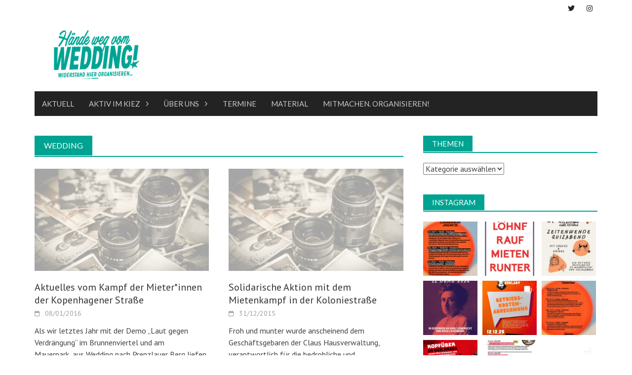

--- FILE ---
content_type: text/html; charset=UTF-8
request_url: https://www.unverwertbar.org/tag/wedding/page/3/
body_size: 26016
content:
<!DOCTYPE html>
<html lang="de" itemscope itemtype="https://schema.org/WebSite">
<head>
<meta charset="UTF-8">
<meta name="viewport" content="width=device-width, initial-scale=1">
<link rel="profile" href="http://gmpg.org/xfn/11">
<link rel="pingback" href="https://www.unverwertbar.org/xmlrpc.php">
<title>Wedding &#8211; Seite 3 &#8211; Hände weg vom Wedding!</title>
<meta name='robots' content='max-image-preview:large' />
<link rel='dns-prefetch' href='//stats.wp.com' />
<link rel='dns-prefetch' href='//fonts.googleapis.com' />
<link rel='dns-prefetch' href='//use.fontawesome.com' />
<link rel='preconnect' href='//i0.wp.com' />
<link rel="alternate" type="application/rss+xml" title="Hände weg vom Wedding! &raquo; Feed" href="https://www.unverwertbar.org/feed/" />
<link rel="alternate" type="application/rss+xml" title="Hände weg vom Wedding! &raquo; Kommentar-Feed" href="https://www.unverwertbar.org/comments/feed/" />
<link rel="alternate" type="text/calendar" title="Hände weg vom Wedding! &raquo; iCal Feed" href="https://www.unverwertbar.org/va/?ical=1" />
<script type="text/javascript" id="wpp-js" src="https://www.unverwertbar.org/wp-content/plugins/wordpress-popular-posts/assets/js/wpp.min.js?ver=7.3.6" data-sampling="0" data-sampling-rate="100" data-api-url="https://www.unverwertbar.org/wp-json/wordpress-popular-posts" data-post-id="0" data-token="ab6dc11583" data-lang="0" data-debug="0"></script>
<link rel="alternate" type="application/rss+xml" title="Hände weg vom Wedding! &raquo; Wedding Schlagwort-Feed" href="https://www.unverwertbar.org/tag/wedding/feed/" />
<style id='wp-img-auto-sizes-contain-inline-css' type='text/css'>
img:is([sizes=auto i],[sizes^="auto," i]){contain-intrinsic-size:3000px 1500px}
/*# sourceURL=wp-img-auto-sizes-contain-inline-css */
</style>
<style id='wp-emoji-styles-inline-css' type='text/css'>

	img.wp-smiley, img.emoji {
		display: inline !important;
		border: none !important;
		box-shadow: none !important;
		height: 1em !important;
		width: 1em !important;
		margin: 0 0.07em !important;
		vertical-align: -0.1em !important;
		background: none !important;
		padding: 0 !important;
	}
/*# sourceURL=wp-emoji-styles-inline-css */
</style>
<link rel='stylesheet' id='wp-block-library-css' href='https://www.unverwertbar.org/wp-includes/css/dist/block-library/style.min.css?ver=6.9' type='text/css' media='all' />
<style id='wp-block-button-inline-css' type='text/css'>
.wp-block-button__link{align-content:center;box-sizing:border-box;cursor:pointer;display:inline-block;height:100%;text-align:center;word-break:break-word}.wp-block-button__link.aligncenter{text-align:center}.wp-block-button__link.alignright{text-align:right}:where(.wp-block-button__link){border-radius:9999px;box-shadow:none;padding:calc(.667em + 2px) calc(1.333em + 2px);text-decoration:none}.wp-block-button[style*=text-decoration] .wp-block-button__link{text-decoration:inherit}.wp-block-buttons>.wp-block-button.has-custom-width{max-width:none}.wp-block-buttons>.wp-block-button.has-custom-width .wp-block-button__link{width:100%}.wp-block-buttons>.wp-block-button.has-custom-font-size .wp-block-button__link{font-size:inherit}.wp-block-buttons>.wp-block-button.wp-block-button__width-25{width:calc(25% - var(--wp--style--block-gap, .5em)*.75)}.wp-block-buttons>.wp-block-button.wp-block-button__width-50{width:calc(50% - var(--wp--style--block-gap, .5em)*.5)}.wp-block-buttons>.wp-block-button.wp-block-button__width-75{width:calc(75% - var(--wp--style--block-gap, .5em)*.25)}.wp-block-buttons>.wp-block-button.wp-block-button__width-100{flex-basis:100%;width:100%}.wp-block-buttons.is-vertical>.wp-block-button.wp-block-button__width-25{width:25%}.wp-block-buttons.is-vertical>.wp-block-button.wp-block-button__width-50{width:50%}.wp-block-buttons.is-vertical>.wp-block-button.wp-block-button__width-75{width:75%}.wp-block-button.is-style-squared,.wp-block-button__link.wp-block-button.is-style-squared{border-radius:0}.wp-block-button.no-border-radius,.wp-block-button__link.no-border-radius{border-radius:0!important}:root :where(.wp-block-button .wp-block-button__link.is-style-outline),:root :where(.wp-block-button.is-style-outline>.wp-block-button__link){border:2px solid;padding:.667em 1.333em}:root :where(.wp-block-button .wp-block-button__link.is-style-outline:not(.has-text-color)),:root :where(.wp-block-button.is-style-outline>.wp-block-button__link:not(.has-text-color)){color:currentColor}:root :where(.wp-block-button .wp-block-button__link.is-style-outline:not(.has-background)),:root :where(.wp-block-button.is-style-outline>.wp-block-button__link:not(.has-background)){background-color:initial;background-image:none}
/*# sourceURL=https://www.unverwertbar.org/wp-includes/blocks/button/style.min.css */
</style>
<style id='wp-block-image-inline-css' type='text/css'>
.wp-block-image>a,.wp-block-image>figure>a{display:inline-block}.wp-block-image img{box-sizing:border-box;height:auto;max-width:100%;vertical-align:bottom}@media not (prefers-reduced-motion){.wp-block-image img.hide{visibility:hidden}.wp-block-image img.show{animation:show-content-image .4s}}.wp-block-image[style*=border-radius] img,.wp-block-image[style*=border-radius]>a{border-radius:inherit}.wp-block-image.has-custom-border img{box-sizing:border-box}.wp-block-image.aligncenter{text-align:center}.wp-block-image.alignfull>a,.wp-block-image.alignwide>a{width:100%}.wp-block-image.alignfull img,.wp-block-image.alignwide img{height:auto;width:100%}.wp-block-image .aligncenter,.wp-block-image .alignleft,.wp-block-image .alignright,.wp-block-image.aligncenter,.wp-block-image.alignleft,.wp-block-image.alignright{display:table}.wp-block-image .aligncenter>figcaption,.wp-block-image .alignleft>figcaption,.wp-block-image .alignright>figcaption,.wp-block-image.aligncenter>figcaption,.wp-block-image.alignleft>figcaption,.wp-block-image.alignright>figcaption{caption-side:bottom;display:table-caption}.wp-block-image .alignleft{float:left;margin:.5em 1em .5em 0}.wp-block-image .alignright{float:right;margin:.5em 0 .5em 1em}.wp-block-image .aligncenter{margin-left:auto;margin-right:auto}.wp-block-image :where(figcaption){margin-bottom:1em;margin-top:.5em}.wp-block-image.is-style-circle-mask img{border-radius:9999px}@supports ((-webkit-mask-image:none) or (mask-image:none)) or (-webkit-mask-image:none){.wp-block-image.is-style-circle-mask img{border-radius:0;-webkit-mask-image:url('data:image/svg+xml;utf8,<svg viewBox="0 0 100 100" xmlns="http://www.w3.org/2000/svg"><circle cx="50" cy="50" r="50"/></svg>');mask-image:url('data:image/svg+xml;utf8,<svg viewBox="0 0 100 100" xmlns="http://www.w3.org/2000/svg"><circle cx="50" cy="50" r="50"/></svg>');mask-mode:alpha;-webkit-mask-position:center;mask-position:center;-webkit-mask-repeat:no-repeat;mask-repeat:no-repeat;-webkit-mask-size:contain;mask-size:contain}}:root :where(.wp-block-image.is-style-rounded img,.wp-block-image .is-style-rounded img){border-radius:9999px}.wp-block-image figure{margin:0}.wp-lightbox-container{display:flex;flex-direction:column;position:relative}.wp-lightbox-container img{cursor:zoom-in}.wp-lightbox-container img:hover+button{opacity:1}.wp-lightbox-container button{align-items:center;backdrop-filter:blur(16px) saturate(180%);background-color:#5a5a5a40;border:none;border-radius:4px;cursor:zoom-in;display:flex;height:20px;justify-content:center;opacity:0;padding:0;position:absolute;right:16px;text-align:center;top:16px;width:20px;z-index:100}@media not (prefers-reduced-motion){.wp-lightbox-container button{transition:opacity .2s ease}}.wp-lightbox-container button:focus-visible{outline:3px auto #5a5a5a40;outline:3px auto -webkit-focus-ring-color;outline-offset:3px}.wp-lightbox-container button:hover{cursor:pointer;opacity:1}.wp-lightbox-container button:focus{opacity:1}.wp-lightbox-container button:focus,.wp-lightbox-container button:hover,.wp-lightbox-container button:not(:hover):not(:active):not(.has-background){background-color:#5a5a5a40;border:none}.wp-lightbox-overlay{box-sizing:border-box;cursor:zoom-out;height:100vh;left:0;overflow:hidden;position:fixed;top:0;visibility:hidden;width:100%;z-index:100000}.wp-lightbox-overlay .close-button{align-items:center;cursor:pointer;display:flex;justify-content:center;min-height:40px;min-width:40px;padding:0;position:absolute;right:calc(env(safe-area-inset-right) + 16px);top:calc(env(safe-area-inset-top) + 16px);z-index:5000000}.wp-lightbox-overlay .close-button:focus,.wp-lightbox-overlay .close-button:hover,.wp-lightbox-overlay .close-button:not(:hover):not(:active):not(.has-background){background:none;border:none}.wp-lightbox-overlay .lightbox-image-container{height:var(--wp--lightbox-container-height);left:50%;overflow:hidden;position:absolute;top:50%;transform:translate(-50%,-50%);transform-origin:top left;width:var(--wp--lightbox-container-width);z-index:9999999999}.wp-lightbox-overlay .wp-block-image{align-items:center;box-sizing:border-box;display:flex;height:100%;justify-content:center;margin:0;position:relative;transform-origin:0 0;width:100%;z-index:3000000}.wp-lightbox-overlay .wp-block-image img{height:var(--wp--lightbox-image-height);min-height:var(--wp--lightbox-image-height);min-width:var(--wp--lightbox-image-width);width:var(--wp--lightbox-image-width)}.wp-lightbox-overlay .wp-block-image figcaption{display:none}.wp-lightbox-overlay button{background:none;border:none}.wp-lightbox-overlay .scrim{background-color:#fff;height:100%;opacity:.9;position:absolute;width:100%;z-index:2000000}.wp-lightbox-overlay.active{visibility:visible}@media not (prefers-reduced-motion){.wp-lightbox-overlay.active{animation:turn-on-visibility .25s both}.wp-lightbox-overlay.active img{animation:turn-on-visibility .35s both}.wp-lightbox-overlay.show-closing-animation:not(.active){animation:turn-off-visibility .35s both}.wp-lightbox-overlay.show-closing-animation:not(.active) img{animation:turn-off-visibility .25s both}.wp-lightbox-overlay.zoom.active{animation:none;opacity:1;visibility:visible}.wp-lightbox-overlay.zoom.active .lightbox-image-container{animation:lightbox-zoom-in .4s}.wp-lightbox-overlay.zoom.active .lightbox-image-container img{animation:none}.wp-lightbox-overlay.zoom.active .scrim{animation:turn-on-visibility .4s forwards}.wp-lightbox-overlay.zoom.show-closing-animation:not(.active){animation:none}.wp-lightbox-overlay.zoom.show-closing-animation:not(.active) .lightbox-image-container{animation:lightbox-zoom-out .4s}.wp-lightbox-overlay.zoom.show-closing-animation:not(.active) .lightbox-image-container img{animation:none}.wp-lightbox-overlay.zoom.show-closing-animation:not(.active) .scrim{animation:turn-off-visibility .4s forwards}}@keyframes show-content-image{0%{visibility:hidden}99%{visibility:hidden}to{visibility:visible}}@keyframes turn-on-visibility{0%{opacity:0}to{opacity:1}}@keyframes turn-off-visibility{0%{opacity:1;visibility:visible}99%{opacity:0;visibility:visible}to{opacity:0;visibility:hidden}}@keyframes lightbox-zoom-in{0%{transform:translate(calc((-100vw + var(--wp--lightbox-scrollbar-width))/2 + var(--wp--lightbox-initial-left-position)),calc(-50vh + var(--wp--lightbox-initial-top-position))) scale(var(--wp--lightbox-scale))}to{transform:translate(-50%,-50%) scale(1)}}@keyframes lightbox-zoom-out{0%{transform:translate(-50%,-50%) scale(1);visibility:visible}99%{visibility:visible}to{transform:translate(calc((-100vw + var(--wp--lightbox-scrollbar-width))/2 + var(--wp--lightbox-initial-left-position)),calc(-50vh + var(--wp--lightbox-initial-top-position))) scale(var(--wp--lightbox-scale));visibility:hidden}}
/*# sourceURL=https://www.unverwertbar.org/wp-includes/blocks/image/style.min.css */
</style>
<style id='wp-block-image-theme-inline-css' type='text/css'>
:root :where(.wp-block-image figcaption){color:#555;font-size:13px;text-align:center}.is-dark-theme :root :where(.wp-block-image figcaption){color:#ffffffa6}.wp-block-image{margin:0 0 1em}
/*# sourceURL=https://www.unverwertbar.org/wp-includes/blocks/image/theme.min.css */
</style>
<style id='wp-block-buttons-inline-css' type='text/css'>
.wp-block-buttons{box-sizing:border-box}.wp-block-buttons.is-vertical{flex-direction:column}.wp-block-buttons.is-vertical>.wp-block-button:last-child{margin-bottom:0}.wp-block-buttons>.wp-block-button{display:inline-block;margin:0}.wp-block-buttons.is-content-justification-left{justify-content:flex-start}.wp-block-buttons.is-content-justification-left.is-vertical{align-items:flex-start}.wp-block-buttons.is-content-justification-center{justify-content:center}.wp-block-buttons.is-content-justification-center.is-vertical{align-items:center}.wp-block-buttons.is-content-justification-right{justify-content:flex-end}.wp-block-buttons.is-content-justification-right.is-vertical{align-items:flex-end}.wp-block-buttons.is-content-justification-space-between{justify-content:space-between}.wp-block-buttons.aligncenter{text-align:center}.wp-block-buttons:not(.is-content-justification-space-between,.is-content-justification-right,.is-content-justification-left,.is-content-justification-center) .wp-block-button.aligncenter{margin-left:auto;margin-right:auto;width:100%}.wp-block-buttons[style*=text-decoration] .wp-block-button,.wp-block-buttons[style*=text-decoration] .wp-block-button__link{text-decoration:inherit}.wp-block-buttons.has-custom-font-size .wp-block-button__link{font-size:inherit}.wp-block-buttons .wp-block-button__link{width:100%}.wp-block-button.aligncenter{text-align:center}
/*# sourceURL=https://www.unverwertbar.org/wp-includes/blocks/buttons/style.min.css */
</style>
<style id='wp-block-social-links-inline-css' type='text/css'>
.wp-block-social-links{background:none;box-sizing:border-box;margin-left:0;padding-left:0;padding-right:0;text-indent:0}.wp-block-social-links .wp-social-link a,.wp-block-social-links .wp-social-link a:hover{border-bottom:0;box-shadow:none;text-decoration:none}.wp-block-social-links .wp-social-link svg{height:1em;width:1em}.wp-block-social-links .wp-social-link span:not(.screen-reader-text){font-size:.65em;margin-left:.5em;margin-right:.5em}.wp-block-social-links.has-small-icon-size{font-size:16px}.wp-block-social-links,.wp-block-social-links.has-normal-icon-size{font-size:24px}.wp-block-social-links.has-large-icon-size{font-size:36px}.wp-block-social-links.has-huge-icon-size{font-size:48px}.wp-block-social-links.aligncenter{display:flex;justify-content:center}.wp-block-social-links.alignright{justify-content:flex-end}.wp-block-social-link{border-radius:9999px;display:block}@media not (prefers-reduced-motion){.wp-block-social-link{transition:transform .1s ease}}.wp-block-social-link{height:auto}.wp-block-social-link a{align-items:center;display:flex;line-height:0}.wp-block-social-link:hover{transform:scale(1.1)}.wp-block-social-links .wp-block-social-link.wp-social-link{display:inline-block;margin:0;padding:0}.wp-block-social-links .wp-block-social-link.wp-social-link .wp-block-social-link-anchor,.wp-block-social-links .wp-block-social-link.wp-social-link .wp-block-social-link-anchor svg,.wp-block-social-links .wp-block-social-link.wp-social-link .wp-block-social-link-anchor:active,.wp-block-social-links .wp-block-social-link.wp-social-link .wp-block-social-link-anchor:hover,.wp-block-social-links .wp-block-social-link.wp-social-link .wp-block-social-link-anchor:visited{color:currentColor;fill:currentColor}:where(.wp-block-social-links:not(.is-style-logos-only)) .wp-social-link{background-color:#f0f0f0;color:#444}:where(.wp-block-social-links:not(.is-style-logos-only)) .wp-social-link-amazon{background-color:#f90;color:#fff}:where(.wp-block-social-links:not(.is-style-logos-only)) .wp-social-link-bandcamp{background-color:#1ea0c3;color:#fff}:where(.wp-block-social-links:not(.is-style-logos-only)) .wp-social-link-behance{background-color:#0757fe;color:#fff}:where(.wp-block-social-links:not(.is-style-logos-only)) .wp-social-link-bluesky{background-color:#0a7aff;color:#fff}:where(.wp-block-social-links:not(.is-style-logos-only)) .wp-social-link-codepen{background-color:#1e1f26;color:#fff}:where(.wp-block-social-links:not(.is-style-logos-only)) .wp-social-link-deviantart{background-color:#02e49b;color:#fff}:where(.wp-block-social-links:not(.is-style-logos-only)) .wp-social-link-discord{background-color:#5865f2;color:#fff}:where(.wp-block-social-links:not(.is-style-logos-only)) .wp-social-link-dribbble{background-color:#e94c89;color:#fff}:where(.wp-block-social-links:not(.is-style-logos-only)) .wp-social-link-dropbox{background-color:#4280ff;color:#fff}:where(.wp-block-social-links:not(.is-style-logos-only)) .wp-social-link-etsy{background-color:#f45800;color:#fff}:where(.wp-block-social-links:not(.is-style-logos-only)) .wp-social-link-facebook{background-color:#0866ff;color:#fff}:where(.wp-block-social-links:not(.is-style-logos-only)) .wp-social-link-fivehundredpx{background-color:#000;color:#fff}:where(.wp-block-social-links:not(.is-style-logos-only)) .wp-social-link-flickr{background-color:#0461dd;color:#fff}:where(.wp-block-social-links:not(.is-style-logos-only)) .wp-social-link-foursquare{background-color:#e65678;color:#fff}:where(.wp-block-social-links:not(.is-style-logos-only)) .wp-social-link-github{background-color:#24292d;color:#fff}:where(.wp-block-social-links:not(.is-style-logos-only)) .wp-social-link-goodreads{background-color:#eceadd;color:#382110}:where(.wp-block-social-links:not(.is-style-logos-only)) .wp-social-link-google{background-color:#ea4434;color:#fff}:where(.wp-block-social-links:not(.is-style-logos-only)) .wp-social-link-gravatar{background-color:#1d4fc4;color:#fff}:where(.wp-block-social-links:not(.is-style-logos-only)) .wp-social-link-instagram{background-color:#f00075;color:#fff}:where(.wp-block-social-links:not(.is-style-logos-only)) .wp-social-link-lastfm{background-color:#e21b24;color:#fff}:where(.wp-block-social-links:not(.is-style-logos-only)) .wp-social-link-linkedin{background-color:#0d66c2;color:#fff}:where(.wp-block-social-links:not(.is-style-logos-only)) .wp-social-link-mastodon{background-color:#3288d4;color:#fff}:where(.wp-block-social-links:not(.is-style-logos-only)) .wp-social-link-medium{background-color:#000;color:#fff}:where(.wp-block-social-links:not(.is-style-logos-only)) .wp-social-link-meetup{background-color:#f6405f;color:#fff}:where(.wp-block-social-links:not(.is-style-logos-only)) .wp-social-link-patreon{background-color:#000;color:#fff}:where(.wp-block-social-links:not(.is-style-logos-only)) .wp-social-link-pinterest{background-color:#e60122;color:#fff}:where(.wp-block-social-links:not(.is-style-logos-only)) .wp-social-link-pocket{background-color:#ef4155;color:#fff}:where(.wp-block-social-links:not(.is-style-logos-only)) .wp-social-link-reddit{background-color:#ff4500;color:#fff}:where(.wp-block-social-links:not(.is-style-logos-only)) .wp-social-link-skype{background-color:#0478d7;color:#fff}:where(.wp-block-social-links:not(.is-style-logos-only)) .wp-social-link-snapchat{background-color:#fefc00;color:#fff;stroke:#000}:where(.wp-block-social-links:not(.is-style-logos-only)) .wp-social-link-soundcloud{background-color:#ff5600;color:#fff}:where(.wp-block-social-links:not(.is-style-logos-only)) .wp-social-link-spotify{background-color:#1bd760;color:#fff}:where(.wp-block-social-links:not(.is-style-logos-only)) .wp-social-link-telegram{background-color:#2aabee;color:#fff}:where(.wp-block-social-links:not(.is-style-logos-only)) .wp-social-link-threads{background-color:#000;color:#fff}:where(.wp-block-social-links:not(.is-style-logos-only)) .wp-social-link-tiktok{background-color:#000;color:#fff}:where(.wp-block-social-links:not(.is-style-logos-only)) .wp-social-link-tumblr{background-color:#011835;color:#fff}:where(.wp-block-social-links:not(.is-style-logos-only)) .wp-social-link-twitch{background-color:#6440a4;color:#fff}:where(.wp-block-social-links:not(.is-style-logos-only)) .wp-social-link-twitter{background-color:#1da1f2;color:#fff}:where(.wp-block-social-links:not(.is-style-logos-only)) .wp-social-link-vimeo{background-color:#1eb7ea;color:#fff}:where(.wp-block-social-links:not(.is-style-logos-only)) .wp-social-link-vk{background-color:#4680c2;color:#fff}:where(.wp-block-social-links:not(.is-style-logos-only)) .wp-social-link-wordpress{background-color:#3499cd;color:#fff}:where(.wp-block-social-links:not(.is-style-logos-only)) .wp-social-link-whatsapp{background-color:#25d366;color:#fff}:where(.wp-block-social-links:not(.is-style-logos-only)) .wp-social-link-x{background-color:#000;color:#fff}:where(.wp-block-social-links:not(.is-style-logos-only)) .wp-social-link-yelp{background-color:#d32422;color:#fff}:where(.wp-block-social-links:not(.is-style-logos-only)) .wp-social-link-youtube{background-color:red;color:#fff}:where(.wp-block-social-links.is-style-logos-only) .wp-social-link{background:none}:where(.wp-block-social-links.is-style-logos-only) .wp-social-link svg{height:1.25em;width:1.25em}:where(.wp-block-social-links.is-style-logos-only) .wp-social-link-amazon{color:#f90}:where(.wp-block-social-links.is-style-logos-only) .wp-social-link-bandcamp{color:#1ea0c3}:where(.wp-block-social-links.is-style-logos-only) .wp-social-link-behance{color:#0757fe}:where(.wp-block-social-links.is-style-logos-only) .wp-social-link-bluesky{color:#0a7aff}:where(.wp-block-social-links.is-style-logos-only) .wp-social-link-codepen{color:#1e1f26}:where(.wp-block-social-links.is-style-logos-only) .wp-social-link-deviantart{color:#02e49b}:where(.wp-block-social-links.is-style-logos-only) .wp-social-link-discord{color:#5865f2}:where(.wp-block-social-links.is-style-logos-only) .wp-social-link-dribbble{color:#e94c89}:where(.wp-block-social-links.is-style-logos-only) .wp-social-link-dropbox{color:#4280ff}:where(.wp-block-social-links.is-style-logos-only) .wp-social-link-etsy{color:#f45800}:where(.wp-block-social-links.is-style-logos-only) .wp-social-link-facebook{color:#0866ff}:where(.wp-block-social-links.is-style-logos-only) .wp-social-link-fivehundredpx{color:#000}:where(.wp-block-social-links.is-style-logos-only) .wp-social-link-flickr{color:#0461dd}:where(.wp-block-social-links.is-style-logos-only) .wp-social-link-foursquare{color:#e65678}:where(.wp-block-social-links.is-style-logos-only) .wp-social-link-github{color:#24292d}:where(.wp-block-social-links.is-style-logos-only) .wp-social-link-goodreads{color:#382110}:where(.wp-block-social-links.is-style-logos-only) .wp-social-link-google{color:#ea4434}:where(.wp-block-social-links.is-style-logos-only) .wp-social-link-gravatar{color:#1d4fc4}:where(.wp-block-social-links.is-style-logos-only) .wp-social-link-instagram{color:#f00075}:where(.wp-block-social-links.is-style-logos-only) .wp-social-link-lastfm{color:#e21b24}:where(.wp-block-social-links.is-style-logos-only) .wp-social-link-linkedin{color:#0d66c2}:where(.wp-block-social-links.is-style-logos-only) .wp-social-link-mastodon{color:#3288d4}:where(.wp-block-social-links.is-style-logos-only) .wp-social-link-medium{color:#000}:where(.wp-block-social-links.is-style-logos-only) .wp-social-link-meetup{color:#f6405f}:where(.wp-block-social-links.is-style-logos-only) .wp-social-link-patreon{color:#000}:where(.wp-block-social-links.is-style-logos-only) .wp-social-link-pinterest{color:#e60122}:where(.wp-block-social-links.is-style-logos-only) .wp-social-link-pocket{color:#ef4155}:where(.wp-block-social-links.is-style-logos-only) .wp-social-link-reddit{color:#ff4500}:where(.wp-block-social-links.is-style-logos-only) .wp-social-link-skype{color:#0478d7}:where(.wp-block-social-links.is-style-logos-only) .wp-social-link-snapchat{color:#fff;stroke:#000}:where(.wp-block-social-links.is-style-logos-only) .wp-social-link-soundcloud{color:#ff5600}:where(.wp-block-social-links.is-style-logos-only) .wp-social-link-spotify{color:#1bd760}:where(.wp-block-social-links.is-style-logos-only) .wp-social-link-telegram{color:#2aabee}:where(.wp-block-social-links.is-style-logos-only) .wp-social-link-threads{color:#000}:where(.wp-block-social-links.is-style-logos-only) .wp-social-link-tiktok{color:#000}:where(.wp-block-social-links.is-style-logos-only) .wp-social-link-tumblr{color:#011835}:where(.wp-block-social-links.is-style-logos-only) .wp-social-link-twitch{color:#6440a4}:where(.wp-block-social-links.is-style-logos-only) .wp-social-link-twitter{color:#1da1f2}:where(.wp-block-social-links.is-style-logos-only) .wp-social-link-vimeo{color:#1eb7ea}:where(.wp-block-social-links.is-style-logos-only) .wp-social-link-vk{color:#4680c2}:where(.wp-block-social-links.is-style-logos-only) .wp-social-link-whatsapp{color:#25d366}:where(.wp-block-social-links.is-style-logos-only) .wp-social-link-wordpress{color:#3499cd}:where(.wp-block-social-links.is-style-logos-only) .wp-social-link-x{color:#000}:where(.wp-block-social-links.is-style-logos-only) .wp-social-link-yelp{color:#d32422}:where(.wp-block-social-links.is-style-logos-only) .wp-social-link-youtube{color:red}.wp-block-social-links.is-style-pill-shape .wp-social-link{width:auto}:root :where(.wp-block-social-links .wp-social-link a){padding:.25em}:root :where(.wp-block-social-links.is-style-logos-only .wp-social-link a){padding:0}:root :where(.wp-block-social-links.is-style-pill-shape .wp-social-link a){padding-left:.6666666667em;padding-right:.6666666667em}.wp-block-social-links:not(.has-icon-color):not(.has-icon-background-color) .wp-social-link-snapchat .wp-block-social-link-label{color:#000}
/*# sourceURL=https://www.unverwertbar.org/wp-includes/blocks/social-links/style.min.css */
</style>
<style id='global-styles-inline-css' type='text/css'>
:root{--wp--preset--aspect-ratio--square: 1;--wp--preset--aspect-ratio--4-3: 4/3;--wp--preset--aspect-ratio--3-4: 3/4;--wp--preset--aspect-ratio--3-2: 3/2;--wp--preset--aspect-ratio--2-3: 2/3;--wp--preset--aspect-ratio--16-9: 16/9;--wp--preset--aspect-ratio--9-16: 9/16;--wp--preset--color--black: #000000;--wp--preset--color--cyan-bluish-gray: #abb8c3;--wp--preset--color--white: #ffffff;--wp--preset--color--pale-pink: #f78da7;--wp--preset--color--vivid-red: #cf2e2e;--wp--preset--color--luminous-vivid-orange: #ff6900;--wp--preset--color--luminous-vivid-amber: #fcb900;--wp--preset--color--light-green-cyan: #7bdcb5;--wp--preset--color--vivid-green-cyan: #00d084;--wp--preset--color--pale-cyan-blue: #8ed1fc;--wp--preset--color--vivid-cyan-blue: #0693e3;--wp--preset--color--vivid-purple: #9b51e0;--wp--preset--gradient--vivid-cyan-blue-to-vivid-purple: linear-gradient(135deg,rgb(6,147,227) 0%,rgb(155,81,224) 100%);--wp--preset--gradient--light-green-cyan-to-vivid-green-cyan: linear-gradient(135deg,rgb(122,220,180) 0%,rgb(0,208,130) 100%);--wp--preset--gradient--luminous-vivid-amber-to-luminous-vivid-orange: linear-gradient(135deg,rgb(252,185,0) 0%,rgb(255,105,0) 100%);--wp--preset--gradient--luminous-vivid-orange-to-vivid-red: linear-gradient(135deg,rgb(255,105,0) 0%,rgb(207,46,46) 100%);--wp--preset--gradient--very-light-gray-to-cyan-bluish-gray: linear-gradient(135deg,rgb(238,238,238) 0%,rgb(169,184,195) 100%);--wp--preset--gradient--cool-to-warm-spectrum: linear-gradient(135deg,rgb(74,234,220) 0%,rgb(151,120,209) 20%,rgb(207,42,186) 40%,rgb(238,44,130) 60%,rgb(251,105,98) 80%,rgb(254,248,76) 100%);--wp--preset--gradient--blush-light-purple: linear-gradient(135deg,rgb(255,206,236) 0%,rgb(152,150,240) 100%);--wp--preset--gradient--blush-bordeaux: linear-gradient(135deg,rgb(254,205,165) 0%,rgb(254,45,45) 50%,rgb(107,0,62) 100%);--wp--preset--gradient--luminous-dusk: linear-gradient(135deg,rgb(255,203,112) 0%,rgb(199,81,192) 50%,rgb(65,88,208) 100%);--wp--preset--gradient--pale-ocean: linear-gradient(135deg,rgb(255,245,203) 0%,rgb(182,227,212) 50%,rgb(51,167,181) 100%);--wp--preset--gradient--electric-grass: linear-gradient(135deg,rgb(202,248,128) 0%,rgb(113,206,126) 100%);--wp--preset--gradient--midnight: linear-gradient(135deg,rgb(2,3,129) 0%,rgb(40,116,252) 100%);--wp--preset--font-size--small: 13px;--wp--preset--font-size--medium: 20px;--wp--preset--font-size--large: 36px;--wp--preset--font-size--x-large: 42px;--wp--preset--spacing--20: 0.44rem;--wp--preset--spacing--30: 0.67rem;--wp--preset--spacing--40: 1rem;--wp--preset--spacing--50: 1.5rem;--wp--preset--spacing--60: 2.25rem;--wp--preset--spacing--70: 3.38rem;--wp--preset--spacing--80: 5.06rem;--wp--preset--shadow--natural: 6px 6px 9px rgba(0, 0, 0, 0.2);--wp--preset--shadow--deep: 12px 12px 50px rgba(0, 0, 0, 0.4);--wp--preset--shadow--sharp: 6px 6px 0px rgba(0, 0, 0, 0.2);--wp--preset--shadow--outlined: 6px 6px 0px -3px rgb(255, 255, 255), 6px 6px rgb(0, 0, 0);--wp--preset--shadow--crisp: 6px 6px 0px rgb(0, 0, 0);}:where(.is-layout-flex){gap: 0.5em;}:where(.is-layout-grid){gap: 0.5em;}body .is-layout-flex{display: flex;}.is-layout-flex{flex-wrap: wrap;align-items: center;}.is-layout-flex > :is(*, div){margin: 0;}body .is-layout-grid{display: grid;}.is-layout-grid > :is(*, div){margin: 0;}:where(.wp-block-columns.is-layout-flex){gap: 2em;}:where(.wp-block-columns.is-layout-grid){gap: 2em;}:where(.wp-block-post-template.is-layout-flex){gap: 1.25em;}:where(.wp-block-post-template.is-layout-grid){gap: 1.25em;}.has-black-color{color: var(--wp--preset--color--black) !important;}.has-cyan-bluish-gray-color{color: var(--wp--preset--color--cyan-bluish-gray) !important;}.has-white-color{color: var(--wp--preset--color--white) !important;}.has-pale-pink-color{color: var(--wp--preset--color--pale-pink) !important;}.has-vivid-red-color{color: var(--wp--preset--color--vivid-red) !important;}.has-luminous-vivid-orange-color{color: var(--wp--preset--color--luminous-vivid-orange) !important;}.has-luminous-vivid-amber-color{color: var(--wp--preset--color--luminous-vivid-amber) !important;}.has-light-green-cyan-color{color: var(--wp--preset--color--light-green-cyan) !important;}.has-vivid-green-cyan-color{color: var(--wp--preset--color--vivid-green-cyan) !important;}.has-pale-cyan-blue-color{color: var(--wp--preset--color--pale-cyan-blue) !important;}.has-vivid-cyan-blue-color{color: var(--wp--preset--color--vivid-cyan-blue) !important;}.has-vivid-purple-color{color: var(--wp--preset--color--vivid-purple) !important;}.has-black-background-color{background-color: var(--wp--preset--color--black) !important;}.has-cyan-bluish-gray-background-color{background-color: var(--wp--preset--color--cyan-bluish-gray) !important;}.has-white-background-color{background-color: var(--wp--preset--color--white) !important;}.has-pale-pink-background-color{background-color: var(--wp--preset--color--pale-pink) !important;}.has-vivid-red-background-color{background-color: var(--wp--preset--color--vivid-red) !important;}.has-luminous-vivid-orange-background-color{background-color: var(--wp--preset--color--luminous-vivid-orange) !important;}.has-luminous-vivid-amber-background-color{background-color: var(--wp--preset--color--luminous-vivid-amber) !important;}.has-light-green-cyan-background-color{background-color: var(--wp--preset--color--light-green-cyan) !important;}.has-vivid-green-cyan-background-color{background-color: var(--wp--preset--color--vivid-green-cyan) !important;}.has-pale-cyan-blue-background-color{background-color: var(--wp--preset--color--pale-cyan-blue) !important;}.has-vivid-cyan-blue-background-color{background-color: var(--wp--preset--color--vivid-cyan-blue) !important;}.has-vivid-purple-background-color{background-color: var(--wp--preset--color--vivid-purple) !important;}.has-black-border-color{border-color: var(--wp--preset--color--black) !important;}.has-cyan-bluish-gray-border-color{border-color: var(--wp--preset--color--cyan-bluish-gray) !important;}.has-white-border-color{border-color: var(--wp--preset--color--white) !important;}.has-pale-pink-border-color{border-color: var(--wp--preset--color--pale-pink) !important;}.has-vivid-red-border-color{border-color: var(--wp--preset--color--vivid-red) !important;}.has-luminous-vivid-orange-border-color{border-color: var(--wp--preset--color--luminous-vivid-orange) !important;}.has-luminous-vivid-amber-border-color{border-color: var(--wp--preset--color--luminous-vivid-amber) !important;}.has-light-green-cyan-border-color{border-color: var(--wp--preset--color--light-green-cyan) !important;}.has-vivid-green-cyan-border-color{border-color: var(--wp--preset--color--vivid-green-cyan) !important;}.has-pale-cyan-blue-border-color{border-color: var(--wp--preset--color--pale-cyan-blue) !important;}.has-vivid-cyan-blue-border-color{border-color: var(--wp--preset--color--vivid-cyan-blue) !important;}.has-vivid-purple-border-color{border-color: var(--wp--preset--color--vivid-purple) !important;}.has-vivid-cyan-blue-to-vivid-purple-gradient-background{background: var(--wp--preset--gradient--vivid-cyan-blue-to-vivid-purple) !important;}.has-light-green-cyan-to-vivid-green-cyan-gradient-background{background: var(--wp--preset--gradient--light-green-cyan-to-vivid-green-cyan) !important;}.has-luminous-vivid-amber-to-luminous-vivid-orange-gradient-background{background: var(--wp--preset--gradient--luminous-vivid-amber-to-luminous-vivid-orange) !important;}.has-luminous-vivid-orange-to-vivid-red-gradient-background{background: var(--wp--preset--gradient--luminous-vivid-orange-to-vivid-red) !important;}.has-very-light-gray-to-cyan-bluish-gray-gradient-background{background: var(--wp--preset--gradient--very-light-gray-to-cyan-bluish-gray) !important;}.has-cool-to-warm-spectrum-gradient-background{background: var(--wp--preset--gradient--cool-to-warm-spectrum) !important;}.has-blush-light-purple-gradient-background{background: var(--wp--preset--gradient--blush-light-purple) !important;}.has-blush-bordeaux-gradient-background{background: var(--wp--preset--gradient--blush-bordeaux) !important;}.has-luminous-dusk-gradient-background{background: var(--wp--preset--gradient--luminous-dusk) !important;}.has-pale-ocean-gradient-background{background: var(--wp--preset--gradient--pale-ocean) !important;}.has-electric-grass-gradient-background{background: var(--wp--preset--gradient--electric-grass) !important;}.has-midnight-gradient-background{background: var(--wp--preset--gradient--midnight) !important;}.has-small-font-size{font-size: var(--wp--preset--font-size--small) !important;}.has-medium-font-size{font-size: var(--wp--preset--font-size--medium) !important;}.has-large-font-size{font-size: var(--wp--preset--font-size--large) !important;}.has-x-large-font-size{font-size: var(--wp--preset--font-size--x-large) !important;}
/*# sourceURL=global-styles-inline-css */
</style>
<style id='block-style-variation-styles-inline-css' type='text/css'>
:root :where(.wp-block-button.is-style-outline--1 .wp-block-button__link){background: transparent none;border-color: currentColor;border-width: 2px;border-style: solid;color: currentColor;padding-top: 0.667em;padding-right: 1.33em;padding-bottom: 0.667em;padding-left: 1.33em;}
/*# sourceURL=block-style-variation-styles-inline-css */
</style>

<link rel='stylesheet' id='swiper-css-css' href='https://www.unverwertbar.org/wp-content/plugins/instagram-widget-by-wpzoom/dist/styles/library/swiper.css?ver=7.4.1' type='text/css' media='all' />
<link rel='stylesheet' id='dashicons-css' href='https://www.unverwertbar.org/wp-includes/css/dashicons.min.css?ver=6.9' type='text/css' media='all' />
<link rel='stylesheet' id='magnific-popup-css' href='https://www.unverwertbar.org/wp-content/plugins/instagram-widget-by-wpzoom/dist/styles/library/magnific-popup.css?ver=2.3.2' type='text/css' media='all' />
<link rel='stylesheet' id='wpz-insta_block-frontend-style-css' href='https://www.unverwertbar.org/wp-content/plugins/instagram-widget-by-wpzoom/dist/styles/frontend/index.css?ver=css-4b331c57b581' type='text/css' media='all' />
<style id='classic-theme-styles-inline-css' type='text/css'>
/*! This file is auto-generated */
.wp-block-button__link{color:#fff;background-color:#32373c;border-radius:9999px;box-shadow:none;text-decoration:none;padding:calc(.667em + 2px) calc(1.333em + 2px);font-size:1.125em}.wp-block-file__button{background:#32373c;color:#fff;text-decoration:none}
/*# sourceURL=/wp-includes/css/classic-themes.min.css */
</style>
<link rel='stylesheet' id='awaken-block-editor-style-css' href='https://www.unverwertbar.org/wp-content/themes/awaken-pro/css/editor-blocks.css?ver=6.9' type='text/css' media='all' />
<style id='font-awesome-svg-styles-default-inline-css' type='text/css'>
.svg-inline--fa {
  display: inline-block;
  height: 1em;
  overflow: visible;
  vertical-align: -.125em;
}
/*# sourceURL=font-awesome-svg-styles-default-inline-css */
</style>
<link rel='stylesheet' id='font-awesome-svg-styles-css' href='https://www.unverwertbar.org/wp-content/uploads/font-awesome/v6.2.0/css/svg-with-js.css' type='text/css' media='all' />
<style id='font-awesome-svg-styles-inline-css' type='text/css'>
   .wp-block-font-awesome-icon svg::before,
   .wp-rich-text-font-awesome-icon svg::before {content: unset;}
/*# sourceURL=font-awesome-svg-styles-inline-css */
</style>
<link rel='stylesheet' id='wordpress-popular-posts-css-css' href='https://www.unverwertbar.org/wp-content/plugins/wordpress-popular-posts/assets/css/wpp.css?ver=7.3.6' type='text/css' media='all' />
<link rel='stylesheet' id='awaken-font-awesome-css' href='https://www.unverwertbar.org/wp-content/themes/awaken-pro/css/font-awesome.min.css?ver=4.7' type='text/css' media='all' />
<link rel='stylesheet' id='bootstrap.css-css' href='https://www.unverwertbar.org/wp-content/themes/awaken-pro/css/bootstrap.min.css?ver=all' type='text/css' media='all' />
<link rel='stylesheet' id='awaken-style-css' href='https://www.unverwertbar.org/wp-content/themes/awaken-pro/style.css?ver=2.4.0' type='text/css' media='all' />
<link rel='stylesheet' id='owl-carousel-css' href='https://www.unverwertbar.org/wp-content/themes/awaken-pro/css/owl.carousel.css?ver=6.9' type='text/css' media='screen' />
<link rel='stylesheet' id='awaken-pro-fonts-css' href='https://fonts.googleapis.com/css?family=Lato%3Aregular%2Citalic%2C700|PT+Sans%3Aregular%2Citalic%2C700%26subset%3Dlatin%2Clatin' type='text/css' media='screen' />
<link rel='stylesheet' id='font-awesome-official-css' href='https://use.fontawesome.com/releases/v6.2.0/css/all.css' type='text/css' media='all' integrity="sha384-SOnAn/m2fVJCwnbEYgD4xzrPtvsXdElhOVvR8ND1YjB5nhGNwwf7nBQlhfAwHAZC" crossorigin="anonymous" />
<link rel='stylesheet' id='font-awesome-official-v4shim-css' href='https://use.fontawesome.com/releases/v6.2.0/css/v4-shims.css' type='text/css' media='all' integrity="sha384-MAgG0MNwzSXBbmOw4KK9yjMrRaUNSCk3WoZPkzVC1rmhXzerY4gqk/BLNYtdOFCO" crossorigin="anonymous" />
<script type="text/javascript" src="https://www.unverwertbar.org/wp-includes/js/jquery/jquery.min.js?ver=3.7.1" id="jquery-core-js"></script>
<script type="text/javascript" src="https://www.unverwertbar.org/wp-includes/js/jquery/jquery-migrate.min.js?ver=3.4.1" id="jquery-migrate-js"></script>
<script src='https://www.unverwertbar.org/wp-content/plugins/the-events-calendar/common/build/js/underscore-before.js'></script>
<script type="text/javascript" src="https://www.unverwertbar.org/wp-includes/js/underscore.min.js?ver=1.13.7" id="underscore-js"></script>
<script src='https://www.unverwertbar.org/wp-content/plugins/the-events-calendar/common/build/js/underscore-after.js'></script>
<script type="text/javascript" id="wp-util-js-extra">
/* <![CDATA[ */
var _wpUtilSettings = {"ajax":{"url":"/wp-admin/admin-ajax.php"}};
//# sourceURL=wp-util-js-extra
/* ]]> */
</script>
<script type="text/javascript" src="https://www.unverwertbar.org/wp-includes/js/wp-util.min.js?ver=6.9" id="wp-util-js"></script>
<script type="text/javascript" src="https://www.unverwertbar.org/wp-content/plugins/instagram-widget-by-wpzoom/dist/scripts/library/magnific-popup.js?ver=1768492195" id="magnific-popup-js"></script>
<script type="text/javascript" src="https://www.unverwertbar.org/wp-content/plugins/instagram-widget-by-wpzoom/dist/scripts/library/swiper.js?ver=7.4.1" id="swiper-js-js"></script>
<script type="text/javascript" src="https://www.unverwertbar.org/wp-content/plugins/instagram-widget-by-wpzoom/dist/scripts/frontend/block.js?ver=6c9dcb21b2da662ca82d" id="wpz-insta_block-frontend-script-js"></script>
<script type="text/javascript" src="https://www.unverwertbar.org/wp-content/themes/awaken-pro/js/ajax-scripts.js?ver=6.9" id="ajax-scripts-js"></script>

<!-- OG: 3.3.8 -->
<meta property="og:image" content="https://i0.wp.com/www.unverwertbar.org/wp-content/uploads/2019/07/cropped-weblog_top-1.png?fit=512%2C512&amp;ssl=1"><meta property="og:type" content="website"><meta property="og:locale" content="de"><meta property="og:site_name" content="Hände weg vom Wedding!"><meta property="og:url" content="https://www.unverwertbar.org/tag/wedding/"><meta property="og:title" content="Wedding &#8211; Seite 3 &#8211; Hände weg vom Wedding!">

<meta property="twitter:partner" content="ogwp"><meta property="twitter:title" content="Wedding &#8211; Seite 3 &#8211; Hände weg vom Wedding!"><meta property="twitter:url" content="https://www.unverwertbar.org/tag/wedding/">
<meta itemprop="image" content="https://i0.wp.com/www.unverwertbar.org/wp-content/uploads/2019/07/cropped-weblog_top-1.png?fit=512%2C512&amp;ssl=1"><meta itemprop="name" content="Wedding &#8211; Seite 3 &#8211; Hände weg vom Wedding!">
<!-- /OG -->

<link rel="EditURI" type="application/rsd+xml" title="RSD" href="https://www.unverwertbar.org/xmlrpc.php?rsd" />
<meta name="generator" content="WordPress 6.9" />
<meta name="tec-api-version" content="v1"><meta name="tec-api-origin" content="https://www.unverwertbar.org"><link rel="alternate" href="https://www.unverwertbar.org/wp-json/tribe/events/v1/events/?tags=wedding" />	<style>img#wpstats{display:none}</style>
		            <style id="wpp-loading-animation-styles">@-webkit-keyframes bgslide{from{background-position-x:0}to{background-position-x:-200%}}@keyframes bgslide{from{background-position-x:0}to{background-position-x:-200%}}.wpp-widget-block-placeholder,.wpp-shortcode-placeholder{margin:0 auto;width:60px;height:3px;background:#dd3737;background:linear-gradient(90deg,#dd3737 0%,#571313 10%,#dd3737 100%);background-size:200% auto;border-radius:3px;-webkit-animation:bgslide 1s infinite linear;animation:bgslide 1s infinite linear}</style>
            	
	
			<style type="text/css">
			body { color: #404040; font-family: "PT Sans"; font-size: 16px; line-height: 24px; } .awaken-boxed .site { background-color: #ffffff; } /*@media (min-width: 1200px) { .awaken-boxed .container { width: 1160px; } }*/ button, input, select, textarea { font-family: "PT Sans"; } a { color: #d81959; } .site-title, .top-navigation, .main-navigation, .main-widget-area .widget-title, .awt-title, #awt-widget, .footer-widget-area .awt-title, .footer-widget-title, .page-entry-title, .archive-page-title, .search-page-title { font-family: "Lato"; } .genpost-entry-meta, .single-entry-meta, .genpost-entry-footer { font-family: "PT Sans"; } .site-description { font-family: "PT Sans"; }.post-navigation a:hover { color: #00a391; } .main-widget-area ul li a:hover { color: #00a391; } .woocommerce-widget-area ul li a:hover { color: #00a391; } .ams-title a:hover { color: #00a391; } .site-footer a:hover { color: #00a391; } .site-title a { color: #00a391; } .genpost-entry-title a:hover { color: #00a391; } .awp-carousel-title:hover { color: #00a391; } .genpost-entry-meta a:hover, .single-entry-meta a:hover, .genpost-entry-footer a:hover { color: #00a391; } .moretag:hover { color: #00a391 !important; } .comment-author .fn, .comment-author .url, .comment-reply-link, .comment-reply-login { color: #00a391; } .main-widget-area a:hover { color: #00a391; } .authorlla:hover { color: #00a391; } .awt-nav a:hover { color: #00a391; } button, input[type="button"], input[type="reset"], input[type="submit"] { background: #00a391; } .awaken-slider-title:hover, .afp-title a:hover { color: #00a391; } #awt-nav a:hover { color: #00a391; } .thajax-btn:hover { color: #00a391; } .bd h4 { color: #00a391; } #block-loader { color: #00a391; } .main-navigation a:hover { background: #00a391; } .main-navigation li.current-menu-item { background-color: #00a391; } .page-numbers a:hover { background: #00a391; } .page-numbers .current { background: #00a391; } #awaken-search-form input[type="submit"] { background-color: #00a391; } .wp-block-search .wp-block-search__button, .search-form .search-submit { background-color: #00a391; } .responsive-mainnav li a:hover, .responsive-topnav li a:hover { background: #00a391; } .main-widget-area .widget-title { background: #00a391; } .woocommerce-widget-area .widget-title { background: #00a391; } .afp:hover .afp-title { color: #00a391; } #awt-widget > li:active { background: #00a391; } #awaken-tags a:hover { background: #00a391; } .page-entry-title, .archive-page-title, .search-page-title { background: #00a391; } .awt-title { background: #00a391; } #awt-widget > li.active > a, .nav-tabs > li.active > a:hover, #awt-widget > li.active > a:focus { background: #00a391; } .awaken-category-list a:hover, .awaken-tag-list a:hover { background: #00a391; } blockquote { border-left: 2px solid #00a391; } .awt-container { border-bottom: 2px solid #00a391; } #awt-widget { border-bottom: 2px solid #00a391; } .widget-title-container { border-bottom: 2px solid #00a391; } .page-entry-header, .archive-page-header, .search-page-header { border-bottom: 2px solid #00a391; } .woocommerce span.onsale { background-color: #00a391; } .woocommerce #respond input#submit, .woocommerce a.button, .woocommerce button.button, .woocommerce input.button { background-color: #00a391; } .woocommerce #respond input#submit.alt, .woocommerce a.button.alt, .woocommerce button.button.alt, .woocommerce input.button.alt { background-color: #00a391; } .woocommerce-product-search input[type="submit"] { background-color: #00a391; } .woocommerce nav.woocommerce-pagination ul li span.current { background-color: #00a391; } .woocommerce nav.woocommerce-pagination ul li a:hover { background-color: #00a391; } .wp-block-quote { border-left: 2px solid #00a391; } .wp-block-quote:not(.is-large):not(.is-style-large) { border-left: 2px solid #00a391; }.site-header { background-color: #ffffff; }.genpost-entry-title a { color: #353434; } .ams-title a { color: #353434; } .single-entry-title { color: #353434; } h1, h2, h3, h4, h5, h6 { color: #353434; font-family: "PT Sans"; } .single-entry-title, .awaken-slider-title, .afp-title { font-family: "PT Sans"; }.genpost-entry-meta a, .single-entry-meta a, .genpost-entry-footer a, .genpost-entry-meta, .single-entry-meta, .genpost-entry-footer { color: #9f9f9f; }.main-navigation { background-color: #232323; } .main-navigation a, .main-navigation .menu-item-has-children > a:after, .main-navigation .page_item_has_children > a:after, .awaken-search-button-icon { color: #cacaca; } .main-navigation a:hover, .main-navigation .menu-item-has-children:hover > a:after, .main-navigation .page_item_has_children:hover > a:after, .awaken-search-button-icon:hover { color: #ffffff; } .main-navigation a:hover { background-color: #d81959; } .main-navigation li.current-menu-item { background-color: #d81959; } .main-navigation ul ul a { color: #cccccc; } .main-navigation ul ul a:hover { color: #ffffff; } .main-navigation ul ul { background-color: #333333; } .main-navigation ul ul a:hover { background-color: #222222; } .top-nav { background-color: #ffffff; } .asocial-icon a, .top-navigation a, .top-navigation .menu-item-has-children > a:after, .top-navigation .page_item_has_children > a:after, .awaken-search-button-icon { color: #232323; } .top-navigation a:hover, .top-navigation .menu-item-has-children:hover > a:after, .top-navigation .page_item_has_children:hover > a:after, .awaken-search-button-icon:hover { color: #ffffff; } .top-navigation ul ul a { color: #cccccc; } .top-navigation ul ul a:hover { color: #ffffff; } .top-navigation ul ul { background-color: #333333; } .top-navigation ul ul a:hover { background-color: #222222; }.site-footer { background-color: #3f3f3f; color: #bbbbbb; } .site-footer .ams-meta { color: #bbbbbb; } .footer-widget-area .awt-title, .footer-widget-title, .footer-widget-area #awt-nav .thajax-btn, .footer-widget-area #awt-nav a { color: #f5f5f5; } .site-footer a { color: #cccccc; } .site-footer a:hover, .footer-widget-area #awt-nav .thajax-btn:hover, .footer-widget-area #awt-nav a:hover { color: #d81959; } .footer-site-info { background-color: #171717; color: #bbbbbb; } .footer-site-info a { color: #bbbbbb; } .footer-site-info a:hover { color: #d81959; }		</style>
	
<style></style><link rel="shortcut icon" href="https://www.unverwertbar.org/wp-content/uploads/2019/07/weblog-01.png" type="image/x-icon" /><link rel="icon" href="https://i0.wp.com/www.unverwertbar.org/wp-content/uploads/2019/07/cropped-weblog_top-1.png?fit=32%2C32&#038;ssl=1" sizes="32x32" />
<link rel="icon" href="https://i0.wp.com/www.unverwertbar.org/wp-content/uploads/2019/07/cropped-weblog_top-1.png?fit=192%2C192&#038;ssl=1" sizes="192x192" />
<link rel="apple-touch-icon" href="https://i0.wp.com/www.unverwertbar.org/wp-content/uploads/2019/07/cropped-weblog_top-1.png?fit=180%2C180&#038;ssl=1" />
<meta name="msapplication-TileImage" content="https://i0.wp.com/www.unverwertbar.org/wp-content/uploads/2019/07/cropped-weblog_top-1.png?fit=270%2C270&#038;ssl=1" />
</head>

<body class="archive paged tag tag-wedding tag-42 wp-embed-responsive paged-3 tag-paged-3 wp-theme-awaken-pro tribe-no-js page-template-awaken-pro group-blog ">
<div id="page" class="hfeed site">
	<a class="skip-link screen-reader-text" href="#content">Skip to content</a>
	<header id="masthead" class="site-header" role="banner">
			
			<div class="top-nav">
				<div class="container">
					<div class="row">
			            						<div class="col-xs-12 col-sm-12 col-md-8 ">
										
						</div><!-- col-xs-12 col-sm-8 col-md-8 -->
						<div class="col-xs-12 col-sm-12 col-md-4">
							
	<div class="asocial-area">
				<span class="asocial-icon twitter"><a href="https://x.com/unverwertbar" data-toggle="tooltip" data-placement="bottom" title="Find us on Twitter" target="_blank"><i class="fa fa-twitter"></i></a></span>
						
				<span class="asocial-icon instagram"><a href="https://www.instagram.com/65organize/" data-toggle="tooltip" data-placement="bottom" title="Find us on Instagram" target="_blank"><i class="fa fa-instagram"></i></a></span>
					
			
		
	</div>
	
						</div><!-- col-xs-12 col-sm-4 col-md-4 -->
					</div><!-- row -->
				</div>
			</div>
		
		<div class="site-branding">
			<div class="container">
				<div class="site-brand-container">
												<div class="site-logo">
								<a href="https://www.unverwertbar.org/" rel="home"><img src="https://www.unverwertbar.org/wp-content/uploads/2019/06/logohwvw-01-1.png" alt="Hände weg vom Wedding!"></a>
							</div>
										</div><!-- .site-brand-container -->
							</div>
		</div>

	<div class="container">
		<div class="awaken-navigation-container">
			<nav id="site-navigation" class="main-navigation cl-effect-10" role="navigation">
				<div class="menu-haupt-container"><ul id="menu-haupt" class="menu"><li id="menu-item-6032" class="menu-item menu-item-type-taxonomy menu-item-object-category menu-item-6032"><a href="https://www.unverwertbar.org/category/aktuell/">Aktuell</a></li>
<li id="menu-item-6170" class="menu-item menu-item-type-custom menu-item-object-custom menu-item-has-children menu-item-6170"><a>Aktiv im Kiez</a>
<ul class="sub-menu">
	<li id="menu-item-3335" class="menu-item menu-item-type-taxonomy menu-item-object-category menu-item-has-children menu-item-3335"><a href="https://www.unverwertbar.org/category/antifa/">Antifaschismus</a>
	<ul class="sub-menu">
		<li id="menu-item-5746" class="menu-item menu-item-type-post_type menu-item-object-page menu-item-5746"><a href="https://www.unverwertbar.org/oaanetzwerk/">Offenes Antifaschistisches und Antirassistisches Netzwerk Wedding</a></li>
		<li id="menu-item-4342" class="menu-item menu-item-type-post_type menu-item-object-page menu-item-4342"><a href="https://www.unverwertbar.org/death-in-custody-kampagne/">Death in Custody Kampagne</a></li>
		<li id="menu-item-3634" class="menu-item menu-item-type-post_type menu-item-object-page menu-item-3634"><a href="https://www.unverwertbar.org/kiez/antifa/ban-racial-profiling/">„Racial Profiling“ stoppen und verbieten!</a></li>
	</ul>
</li>
	<li id="menu-item-3336" class="menu-item menu-item-type-taxonomy menu-item-object-category menu-item-has-children menu-item-3336"><a href="https://www.unverwertbar.org/category/arbeit/">Arbeitskampf</a>
	<ul class="sub-menu">
		<li id="menu-item-8771" class="menu-item menu-item-type-post_type menu-item-object-page menu-item-8771"><a href="https://www.unverwertbar.org/jobcenter-sozial/">Jobcenter-Sozialberatung</a></li>
		<li id="menu-item-8487" class="menu-item menu-item-type-post_type menu-item-object-page menu-item-8487"><a href="https://www.unverwertbar.org/pflege-solidaritaet/">Pflege Solidarität</a></li>
		<li id="menu-item-5312" class="menu-item menu-item-type-post_type menu-item-object-page menu-item-5312"><a href="https://www.unverwertbar.org/solitreff-sozarbeit/">Solidaritätstreff Soziale Arbeit</a></li>
	</ul>
</li>
	<li id="menu-item-3334" class="menu-item menu-item-type-taxonomy menu-item-object-category menu-item-has-children menu-item-3334"><a href="https://www.unverwertbar.org/category/wohnen/">Mietenkampf</a>
	<ul class="sub-menu">
		<li id="menu-item-5962" class="menu-item menu-item-type-post_type menu-item-object-page menu-item-5962"><a href="https://www.unverwertbar.org/kiez/mietenkaempfe/mietenwahnsinn-nord/">Mietenwahnsinn Nord</a></li>
		<li id="menu-item-3580" class="menu-item menu-item-type-post_type menu-item-object-page menu-item-3580"><a href="https://www.unverwertbar.org/kiez/mietenkaempfe/verdraengung-beginnt-hier/">Kampagne: „Verdrängung beginnt hier!“</a></li>
		<li id="menu-item-3583" class="menu-item menu-item-type-post_type menu-item-object-page menu-item-3583"><a href="https://www.unverwertbar.org/kiez/mietenkaempfe/verdraengt-in-berlin/">Kampagne gegen Zwangsräumung: „Verdrängt in Berlin“</a></li>
	</ul>
</li>
	<li id="menu-item-8637" class="menu-item menu-item-type-taxonomy menu-item-object-category menu-item-has-children menu-item-8637"><a href="https://www.unverwertbar.org/category/internationalismus/">Internationalismus</a>
	<ul class="sub-menu">
		<li id="menu-item-8640" class="menu-item menu-item-type-post_type menu-item-object-page menu-item-8640"><a href="https://www.unverwertbar.org/wedding-fuer-palaestina/">Wedding für Palästina</a></li>
	</ul>
</li>
	<li id="menu-item-4451" class="menu-item menu-item-type-taxonomy menu-item-object-category menu-item-has-children menu-item-4451"><a href="https://www.unverwertbar.org/category/gesundheit/">Gesundheit</a>
	<ul class="sub-menu">
		<li id="menu-item-4463" class="menu-item menu-item-type-post_type menu-item-object-page menu-item-4463"><a href="https://www.unverwertbar.org/corona/">Corona Pandemie (COVID-19)</a></li>
	</ul>
</li>
	<li id="menu-item-3885" class="menu-item menu-item-type-taxonomy menu-item-object-category menu-item-has-children menu-item-3885"><a href="https://www.unverwertbar.org/category/erinnerung/">Erinnerung</a>
	<ul class="sub-menu">
		<li id="menu-item-3892" class="menu-item menu-item-type-post_type menu-item-object-page menu-item-3892"><a href="https://www.unverwertbar.org/kiez/blutmai/">Weddinger Blutmai 1929</a></li>
		<li id="menu-item-5361" class="menu-item menu-item-type-post_type menu-item-object-page menu-item-5361"><a href="https://www.unverwertbar.org/rote-kieztour-zum-8-mai/">Rote Kieztour zum 8. Mai</a></li>
	</ul>
</li>
	<li id="menu-item-4330" class="menu-item menu-item-type-taxonomy menu-item-object-category menu-item-4330"><a href="https://www.unverwertbar.org/category/fem-2/">Feminismus</a></li>
</ul>
</li>
<li id="menu-item-4867" class="menu-item menu-item-type-post_type menu-item-object-page menu-item-has-children menu-item-4867"><a href="https://www.unverwertbar.org/ueber-uns/unser-selbstverstaendnis/">Über uns</a>
<ul class="sub-menu">
	<li id="menu-item-4868" class="menu-item menu-item-type-post_type menu-item-object-page menu-item-4868"><a href="https://www.unverwertbar.org/ueber-uns/unser-selbstverstaendnis/">Selbstverständnis</a></li>
	<li id="menu-item-4061" class="menu-item menu-item-type-post_type menu-item-object-page menu-item-4061"><a href="https://www.unverwertbar.org/ueber-uns/struktur/">Unsere Struktur</a></li>
</ul>
</li>
<li id="menu-item-8775" class="menu-item menu-item-type-post_type menu-item-object-page menu-item-8775"><a href="https://www.unverwertbar.org/termine/">Termine</a></li>
<li id="menu-item-29" class="menu-item menu-item-type-post_type menu-item-object-page menu-item-29"><a href="https://www.unverwertbar.org/material/">Material</a></li>
<li id="menu-item-31" class="menu-item menu-item-type-post_type menu-item-object-page menu-item-31"><a href="https://www.unverwertbar.org/mitmachen-kontakt/">Mitmachen. Organisieren!</a></li>
</ul></div>			</nav><!-- #site-navigation -->
			<a href="#" class="navbutton" id="main-nav-button">Main Menu</a>
			<div class="responsive-mainnav"></div>

							<div class="awaken-search-button-icon"></div>
				<div class="awaken-search-box-container">
					<div class="awaken-search-box">
						<form action="https://www.unverwertbar.org/" id="awaken-search-form" method="get">
							<input type="text" value="" name="s" id="s" />
							<input type="submit" value="Search" />
						</form>
					</div><!-- th-search-box -->
				</div><!-- .th-search-box-container -->
					</div><!-- .awaken-navigation-container-->
	</div><!-- .container -->
	</header><!-- #masthead -->


	<div id="content" class="site-content">
		<div class="container">

	<div class="row">
<div class="col-xs-12 col-sm-6 col-md-8 awaken-content-float">
	<section id="primary" class="content-area">
		<main id="main" class="site-main" role="main">

		
			<header class="archive-page-header">
				<h1 class="archive-page-title">
					Wedding				</h1>
			</header><!-- .page-header -->
									<div class="row">
			
				<div class="col-xs-12 col-sm-6 col-md-6">
<article id="post-1415" class="genaral-post-item post-1415 post type-post status-publish format-standard hentry category-sonstiges tag-audio tag-berlin-wedding tag-christmann tag-eigentum tag-kopenhagener-strasse tag-kopenhagener46 tag-luxussanierung tag-miete tag-pberg tag-prozess tag-radio tag-verdraengung tag-wedding">
	<figure class="genpost-featured-image">
		<a href="https://www.unverwertbar.org/sonstiges/2016/1415/" title="Aktuelles vom Kampf der Mieter*innen der Kopenhagener Straße">
							<img src="https://www.unverwertbar.org/wp-content/themes/awaken-pro/images/thumbnail-default.jpg" />
																					</a>
	</figure>

	<header class="genpost-entry-header">
		<h2 class="genpost-entry-title entry-title"><a href="https://www.unverwertbar.org/sonstiges/2016/1415/" rel="bookmark">Aktuelles vom Kampf der Mieter*innen der Kopenhagener Straße</a></h2>
					<div class="genpost-entry-meta">
				<span class="posted-on"><a href="https://www.unverwertbar.org/sonstiges/2016/1415/" rel="bookmark"><time class="entry-date published updated" datetime="2016-01-08T12:45:05+00:00">08/01/2016</time></a></span>			</div><!-- .entry-meta -->
			</header><!-- .entry-header -->

	<div class="genpost-entry-content">
		<p>Als wir letztes Jahr mit der Demo &#8222;Laut gegen Verdrängung&#8220; im ‪Brunnenviertel‬ und am ‪‎Mauerpark‬, aus ‪Wedding nach ‪‎Prenzlauer Berg‬ liefen,<a class="moretag" href="https://www.unverwertbar.org/sonstiges/2016/1415/"> (…)</a></p>
			</div><!-- .entry-content -->
</article><!-- #post-## -->
</div>							
				<div class="col-xs-12 col-sm-6 col-md-6">
<article id="post-1410" class="genaral-post-item post-1410 post type-post status-publish format-standard hentry category-sonstiges tag-aktion tag-berlin tag-claus-hausverwaltung tag-koloniestrasse tag-mieten tag-solidaritaet tag-wedding">
	<figure class="genpost-featured-image">
		<a href="https://www.unverwertbar.org/sonstiges/2015/1410/" title="Solidarische Aktion mit dem Mietenkampf in der Koloniestraße">
							<img src="https://www.unverwertbar.org/wp-content/themes/awaken-pro/images/thumbnail-default.jpg" />
																					</a>
	</figure>

	<header class="genpost-entry-header">
		<h2 class="genpost-entry-title entry-title"><a href="https://www.unverwertbar.org/sonstiges/2015/1410/" rel="bookmark">Solidarische Aktion mit dem Mietenkampf in der Koloniestraße</a></h2>
					<div class="genpost-entry-meta">
				<span class="posted-on"><a href="https://www.unverwertbar.org/sonstiges/2015/1410/" rel="bookmark"><time class="entry-date published updated" datetime="2015-12-31T11:37:42+00:00">31/12/2015</time></a></span>			</div><!-- .entry-meta -->
			</header><!-- .entry-header -->

	<div class="genpost-entry-content">
		<p>Froh und munter wurde anscheinend dem Geschäftsgebaren der Claus Hausverwaltung, verantwortlich für die bedrohliche und mieter*innenfeindliche Situation in<a class="moretag" href="https://www.unverwertbar.org/sonstiges/2015/1410/"> (…)</a></p>
			</div><!-- .entry-content -->
</article><!-- #post-## -->
</div>				</div><div class="row">			
				<div class="col-xs-12 col-sm-6 col-md-6">
<article id="post-1343" class="genaral-post-item post-1343 post type-post status-publish format-standard hentry category-sonstiges tag-aradio tag-audio tag-berlin tag-berlin-wedding tag-interview tag-podcast tag-radio tag-wedding">
	<figure class="genpost-featured-image">
		<a href="https://www.unverwertbar.org/sonstiges/2015/1343/" title="Interview und Beitrag über „Hände weg vom Wedding“">
							<img src="https://www.unverwertbar.org/wp-content/themes/awaken-pro/images/thumbnail-default.jpg" />
																					</a>
	</figure>

	<header class="genpost-entry-header">
		<h2 class="genpost-entry-title entry-title"><a href="https://www.unverwertbar.org/sonstiges/2015/1343/" rel="bookmark">Interview und Beitrag über „Hände weg vom Wedding“</a></h2>
					<div class="genpost-entry-meta">
				<span class="posted-on"><a href="https://www.unverwertbar.org/sonstiges/2015/1343/" rel="bookmark"><time class="entry-date published updated" datetime="2015-12-17T09:46:37+00:00">17/12/2015</time></a></span>			</div><!-- .entry-meta -->
			</header><!-- .entry-header -->

	<div class="genpost-entry-content">
		<p>Hier nun das komplette Interview (MP3) vom A-Radio Berlin Als Anarchistisches Radio Berlin führten wir Ende November 2015 mit der<a class="moretag" href="https://www.unverwertbar.org/sonstiges/2015/1343/"> (…)</a></p>
			</div><!-- .entry-content -->
</article><!-- #post-## -->
</div>							
				<div class="col-xs-12 col-sm-6 col-md-6">
<article id="post-1331" class="genaral-post-item post-1331 post type-post status-publish format-standard hentry category-sonstiges tag-berlin tag-entmietung tag-koloniestrasse tag-kundgebung tag-miterhoehung tag-wedding">
	<figure class="genpost-featured-image">
		<a href="https://www.unverwertbar.org/sonstiges/2015/1331/" title="Das läuft in der Koloniestraße">
							<img src="https://www.unverwertbar.org/wp-content/themes/awaken-pro/images/thumbnail-default.jpg" />
																					</a>
	</figure>

	<header class="genpost-entry-header">
		<h2 class="genpost-entry-title entry-title"><a href="https://www.unverwertbar.org/sonstiges/2015/1331/" rel="bookmark">Das läuft in der Koloniestraße</a></h2>
					<div class="genpost-entry-meta">
				<span class="posted-on"><a href="https://www.unverwertbar.org/sonstiges/2015/1331/" rel="bookmark"><time class="entry-date published updated" datetime="2015-12-11T10:02:11+00:00">11/12/2015</time></a></span>			</div><!-- .entry-meta -->
			</header><!-- .entry-header -->

	<div class="genpost-entry-content">
		<p>Viele Rädchen drehen sich, neben einer durch die Mieter*innen organisierte anwaltliche Vertretung finden aktuell Samstags Informations- und Protest-Kundgebungen<a class="moretag" href="https://www.unverwertbar.org/sonstiges/2015/1331/"> (…)</a></p>
			</div><!-- .entry-content -->
</article><!-- #post-## -->
</div>				</div><div class="row">			
				<div class="col-xs-12 col-sm-6 col-md-6">
<article id="post-1319" class="genaral-post-item post-1319 post type-post status-publish format-standard hentry category-sonstiges tag-berlin tag-demonstration tag-friedel54 tag-friedelstrasse tag-koloniestrasse tag-mieterhoehung tag-neukoelln tag-protest tag-verdraengung tag-wedding">
	<figure class="genpost-featured-image">
		<a href="https://www.unverwertbar.org/sonstiges/2015/1319/" title="Kämpfe verbinden! Protest gegen Verdrängung in Neukölln">
							<img src="https://www.unverwertbar.org/wp-content/themes/awaken-pro/images/thumbnail-default.jpg" />
																					</a>
	</figure>

	<header class="genpost-entry-header">
		<h2 class="genpost-entry-title entry-title"><a href="https://www.unverwertbar.org/sonstiges/2015/1319/" rel="bookmark">Kämpfe verbinden! Protest gegen Verdrängung in Neukölln</a></h2>
					<div class="genpost-entry-meta">
				<span class="posted-on"><a href="https://www.unverwertbar.org/sonstiges/2015/1319/" rel="bookmark"><time class="entry-date published updated" datetime="2015-12-08T13:49:55+00:00">08/12/2015</time></a></span>			</div><!-- .entry-meta -->
			</header><!-- .entry-header -->

	<div class="genpost-entry-content">
		<p>Knapp 800 Menschen haben letzten Samstag in Neukölln klar gesagt: &#8222;Friedel54 bleibt!&#8220; und sich gegen Mieterhöhung, Räumung und<a class="moretag" href="https://www.unverwertbar.org/sonstiges/2015/1319/"> (…)</a></p>
			</div><!-- .entry-content -->
</article><!-- #post-## -->
</div>							
				<div class="col-xs-12 col-sm-6 col-md-6">
<article id="post-1120" class="genaral-post-item post-1120 post type-post status-publish format-standard hentry category-sonstiges tag-berlin tag-brunnenviertel tag-degewo tag-demo tag-gentrifizierung tag-jugendtheater tag-kapitalismus tag-kottico tag-lageso tag-live-musik tag-mauerpark tag-miete tag-prenzlauer-berg tag-rosemarie-f tag-sozialwohnungen tag-theater tag-wedding tag-zwangsraeumung">
	<figure class="genpost-featured-image">
		<a href="https://www.unverwertbar.org/sonstiges/2015/1120/" title="Laut gegen Verdrängung! Lärm-Demo am 12.09. im Brunnenviertel!">
							<img src="https://www.unverwertbar.org/wp-content/themes/awaken-pro/images/thumbnail-default.jpg" />
																					</a>
	</figure>

	<header class="genpost-entry-header">
		<h2 class="genpost-entry-title entry-title"><a href="https://www.unverwertbar.org/sonstiges/2015/1120/" rel="bookmark">Laut gegen Verdrängung! Lärm-Demo am 12.09. im Brunnenviertel!</a></h2>
					<div class="genpost-entry-meta">
				<span class="posted-on"><a href="https://www.unverwertbar.org/sonstiges/2015/1120/" rel="bookmark"><time class="entry-date published updated" datetime="2015-08-24T15:58:54+00:00">24/08/2015</time></a></span>			</div><!-- .entry-meta -->
			</header><!-- .entry-header -->

	<div class="genpost-entry-content">
		<p>Bebauung des Mauerparks, Mieterhöhungen, Verdrängung: Widerstand! Wir organisieren uns gemeinsam, denn wir wohnen alle hier und hier werden<a class="moretag" href="https://www.unverwertbar.org/sonstiges/2015/1120/"> (…)</a></p>
			</div><!-- .entry-content -->
</article><!-- #post-## -->
</div>				</div><div class="row">			
				<div class="col-xs-12 col-sm-6 col-md-6">
<article id="post-1067" class="genaral-post-item post-1067 post type-post status-publish format-standard hentry category-sonstiges tag-buttmanstr tag-mieten tag-tina tag-wedding tag-zwangsraeumung">
	<figure class="genpost-featured-image">
		<a href="https://www.unverwertbar.org/sonstiges/2015/1067/" title="Spontane Party in zwangsgeräumter Wohnung">
							<img src="https://www.unverwertbar.org/wp-content/themes/awaken-pro/images/thumbnail-default.jpg" />
																					</a>
	</figure>

	<header class="genpost-entry-header">
		<h2 class="genpost-entry-title entry-title"><a href="https://www.unverwertbar.org/sonstiges/2015/1067/" rel="bookmark">Spontane Party in zwangsgeräumter Wohnung</a></h2>
					<div class="genpost-entry-meta">
				<span class="posted-on"><a href="https://www.unverwertbar.org/sonstiges/2015/1067/" rel="bookmark"><time class="entry-date published updated" datetime="2015-06-07T16:34:44+00:00">07/06/2015</time></a></span>			</div><!-- .entry-meta -->
			</header><!-- .entry-header -->

	<div class="genpost-entry-content">
		<p>Erinnert ihr euch noch an die Zwangsräumung von Tina letztes Jahr? Die Wohnung soll jetzt wieder vermietet werden<a class="moretag" href="https://www.unverwertbar.org/sonstiges/2015/1067/"> (…)</a></p>
			</div><!-- .entry-content -->
</article><!-- #post-## -->
</div>							
				<div class="col-xs-12 col-sm-6 col-md-6">
<article id="post-1040" class="genaral-post-item post-1040 post type-post status-publish format-standard hentry category-sonstiges tag-berlin tag-demonstration tag-pm tag-presse tag-wedding">
	<figure class="genpost-featured-image">
		<a href="https://www.unverwertbar.org/sonstiges/2015/1040/" title="Demonstration in Berlin-Wedding: antikapitalistischer Widerstand!">
							<img src="https://www.unverwertbar.org/wp-content/themes/awaken-pro/images/thumbnail-default.jpg" />
																					</a>
	</figure>

	<header class="genpost-entry-header">
		<h2 class="genpost-entry-title entry-title"><a href="https://www.unverwertbar.org/sonstiges/2015/1040/" rel="bookmark">Demonstration in Berlin-Wedding: antikapitalistischer Widerstand!</a></h2>
					<div class="genpost-entry-meta">
				<span class="posted-on"><a href="https://www.unverwertbar.org/sonstiges/2015/1040/" rel="bookmark"><time class="entry-date published updated" datetime="2015-05-01T13:35:28+00:00">01/05/2015</time></a></span>			</div><!-- .entry-meta -->
			</header><!-- .entry-header -->

	<div class="genpost-entry-content">
		<p>Pressemitteilung Der Widerstand gegen rassistische Verhältnisse und die Politik der sozialen Ausgrenzung wird weiter organisiert. Am 30.4. zog die<a class="moretag" href="https://www.unverwertbar.org/sonstiges/2015/1040/"> (…)</a></p>
			</div><!-- .entry-content -->
</article><!-- #post-## -->
</div>				</div><div class="row">			
			<div class="col-xs-12 col-sm-12 col-md-12">
					<nav class="navigation paging-navigation" role="navigation">
		<h2 class="screen-reader-text">Posts navigation</h2>
			<ul class='page-numbers'>
	<li><a class="prev page-numbers" href="https://www.unverwertbar.org/tag/wedding/page/2/"><span class="meta-nav-prev"></span> Previous</a></li>
	<li><a class="page-numbers" href="https://www.unverwertbar.org/tag/wedding/">1</a></li>
	<li><a class="page-numbers" href="https://www.unverwertbar.org/tag/wedding/page/2/">2</a></li>
	<li><span aria-current="page" class="page-numbers current">3</span></li>
	<li><a class="page-numbers" href="https://www.unverwertbar.org/tag/wedding/page/4/">4</a></li>
	<li><a class="next page-numbers" href="https://www.unverwertbar.org/tag/wedding/page/4/">Next <span class="meta-nav-next"></span></a></li>
</ul>
	</nav><!-- .navigation -->
				</div>
		</div><!-- .row -->

		
		</main><!-- #main -->
	</section><!-- #primary -->

</div><!-- .bootstrap cols -->
<div class="col-xs-12 col-sm-6 col-md-4 awaken-widgets-float">
	  
	
	<div id="secondary" class="main-widget-area" role="complementary">
	    <aside id="categories-2" class="widget widget_categories"><div class="widget-title-container"><h3 class="widget-title">Themen</h3></div><form action="https://www.unverwertbar.org" method="get"><label class="screen-reader-text" for="cat">Themen</label><select  name='cat' id='cat' class='postform'>
	<option value='-1'>Kategorie auswählen</option>
	<option class="level-0" value="3">Aktuell</option>
	<option class="level-0" value="655">Antifaschismus</option>
	<option class="level-0" value="659">Antirassismus</option>
	<option class="level-0" value="656">Arbeitskampf</option>
	<option class="level-0" value="664">Artikel</option>
	<option class="level-0" value="795">Beratung</option>
	<option class="level-0" value="689">Erinnerung</option>
	<option class="level-0" value="674">Feminismus</option>
	<option class="level-0" value="790">Friedenspolitik</option>
	<option class="level-0" value="729">Gesundheit</option>
	<option class="level-0" value="785">Internationalismus</option>
	<option class="level-0" value="657">Mietenkampf</option>
	<option class="level-0" value="680">Ökologie</option>
	<option class="level-0" value="761">Polizeigewalt</option>
	<option class="level-0" value="1">Sonstiges</option>
</select>
</form><script type="text/javascript">
/* <![CDATA[ */

( ( dropdownId ) => {
	const dropdown = document.getElementById( dropdownId );
	function onSelectChange() {
		setTimeout( () => {
			if ( 'escape' === dropdown.dataset.lastkey ) {
				return;
			}
			if ( dropdown.value && parseInt( dropdown.value ) > 0 && dropdown instanceof HTMLSelectElement ) {
				dropdown.parentElement.submit();
			}
		}, 250 );
	}
	function onKeyUp( event ) {
		if ( 'Escape' === event.key ) {
			dropdown.dataset.lastkey = 'escape';
		} else {
			delete dropdown.dataset.lastkey;
		}
	}
	function onClick() {
		delete dropdown.dataset.lastkey;
	}
	dropdown.addEventListener( 'keyup', onKeyUp );
	dropdown.addEventListener( 'click', onClick );
	dropdown.addEventListener( 'change', onSelectChange );
})( "cat" );

//# sourceURL=WP_Widget_Categories%3A%3Awidget
/* ]]> */
</script>
</aside><aside id="wpzoom_instagram_widget-6" class="widget zoom-instagram-widget"><div class="widget-title-container"><h3 class="widget-title">Instagram</h3></div>		<ul class="zoom-instagram-widget__items layout-legacy zoom-instagram-widget__items--no-js"
			data-images-per-row="3"
			data-image-width="120"
			data-image-spacing="10"
			data-image-resolution="low_resolution"
			data-image-lazy-loading=""
			data-lightbox="1">

							
				<li class="zoom-instagram-widget__item" data-media-type="image">

											<a class="zoom-instagram-link zoom-instagram-link-old" data-src="https://www.unverwertbar.org/wp-content/uploads/2022/05/610740656_18091858051954797_4509094505617079511_n-256x320.jpg"
						   style="width:120px;height:120px;background-image: url('https://www.unverwertbar.org/wp-content/uploads/2022/05/610740656_18091858051954797_4509094505617079511_n-256x320.jpg');"
						   data-mfp-src="18003533141844593"
						   href="https://www.instagram.com/p/DTYi1zLjGq9/" target="_blank" rel="noopener nofollow" title="In den kommenden Tagen gibt&#039;s wieder einiges an Programm: im @kiezhaus startet unsere neue Wissenschaftsreihe (englisch mit Übersetzung), im @interbuero gibt es ein Vernetzungstreffen für alle, die gegen die Kriegsvorbereitungen aktiv werden wollen.
Zum Ende des Monats gibt es die zweite Ausgabe unseres Pubquiz - diesmal geht es um die USA und ihre &quot;Einsätze für Freiheit und Demokratie&quot;. Wird gut, kommt rum, wir freuen uns auf euch! 👏"
						>
													</a>
									</li>

				
							
				<li class="zoom-instagram-widget__item" data-media-type="carousel_album">

											<a class="zoom-instagram-link zoom-instagram-link-old" data-src="https://www.unverwertbar.org/wp-content/uploads/2023/04/610605783_18091160233954797_1944194812774832452_n-238x320.jpg"
						   style="width:120px;height:120px;background-image: url('https://www.unverwertbar.org/wp-content/uploads/2023/04/610605783_18091160233954797_1944194812774832452_n-238x320.jpg');"
						   data-mfp-src="18074216255602213"
						   href="https://www.instagram.com/p/DTC_7pqjOtl/" target="_blank" rel="noopener nofollow" title="✊Stoppen wir Krieg und Militarismus!Gemeinsam zur Liebknecht-Luxemburg-Demonstration 2026!

11. Januar // 9:45 Uhr // U Frankfurter Tor

Wir rufen zur Teilnahme an der Demonstration im Gedenken an Karl Liebknecht und Rosa Luxemburg auf. Karl und Rosa waren Kommunist:innen. Sie kämpften gegen Militarismus und Krieg, für internationale Solidarität und eine sozialistische Gesellschaft. Deswegen wurden Sie am 15. Januar 1919 ermordet. Bis heute ist uns ihr politisches Wirken Vorbild und ihr Tod eine Mahnung mit allen Kräften gegen Krieg, Militarismus und Verarmung zu kämpfen.

👉Den ganzen Aufruf findet ihr hier: https://www.unverwertbar.org/aktuell/2026/9797/"
						>
															<svg class="svg-icon" shape-rendering="geometricPrecision">
									<use xlink:href="https://www.unverwertbar.org/wp-content/plugins/instagram-widget-by-wpzoom/dist/images/frontend/wpzoom-instagram-icons.svg#carousel_album"></use>
								</svg>
													</a>
									</li>

				
							
				<li class="zoom-instagram-widget__item" data-media-type="image">

											<a class="zoom-instagram-link zoom-instagram-link-old" data-src="https://www.unverwertbar.org/wp-content/uploads/2020/07/600642612_18089329900954797_1291685222778135755_n-256x320.jpg"
						   style="width:120px;height:120px;background-image: url('https://www.unverwertbar.org/wp-content/uploads/2020/07/600642612_18089329900954797_1291685222778135755_n-256x320.jpg');"
						   data-mfp-src="17898676440203430"
						   href="https://www.instagram.com/p/DSQfAWtjC2L/" target="_blank" rel="noopener nofollow" title="Aufrüstung, Wehrpflicht, Sozialabbau - wer kommt da noch mit? Testet euer Wissen in Teams oder alleine beim großen Zeitenwende-Quiz! Ein heiteres Rätselraten in dunklen Zeiten."
						>
													</a>
									</li>

				
							
				<li class="zoom-instagram-widget__item" data-media-type="image">

											<a class="zoom-instagram-link zoom-instagram-link-old" data-src="https://www.unverwertbar.org/wp-content/uploads/2023/04/589115639_18088393195954797_8981337231177432080_n-256x320.jpg"
						   style="width:120px;height:120px;background-image: url('https://www.unverwertbar.org/wp-content/uploads/2023/04/589115639_18088393195954797_8981337231177432080_n-256x320.jpg');"
						   data-mfp-src="17985669383866472"
						   href="https://www.instagram.com/p/DR1r6rXjJV2/" target="_blank" rel="noopener nofollow" title="&quot;Nie wieder kriegstüchtig!&quot;

🌹 Die Erinnerung an Karl Liebknecht und Rosa Luxemburg könnte kaum aktueller sein: beide wurde 1919 von der Polizei ermordet, weil sie Kapitalismus und Krieg kompromisslos bekämpften und sich dem Frieden mit all ihrer Kraft verpflichtet fühlten.

Deshalb nehmen wir gemeinsam an der Liebknecht-Luxemburg-Demonstration teil – denn die Geschichte darf sich nicht wiederholen!

https://www.ll-demo.de/"
						>
													</a>
									</li>

				
							
				<li class="zoom-instagram-widget__item" data-media-type="carousel_album">

											<a class="zoom-instagram-link zoom-instagram-link-old" data-src="https://www.unverwertbar.org/wp-content/uploads/2022/09/588092835_18088254784954797_4262385857216825944_n-256x320.jpg"
						   style="width:120px;height:120px;background-image: url('https://www.unverwertbar.org/wp-content/uploads/2022/09/588092835_18088254784954797_4262385857216825944_n-256x320.jpg');"
						   data-mfp-src="17939242377095228"
						   href="https://www.instagram.com/p/DRxl42ijAcp/" target="_blank" rel="noopener nofollow" title="Unsere nächste Ausgabe von &quot;Agnes erklärt&quot;: wo tricksen die Vermieter bei den Betriebskosten, und wie wehren wir uns dagegen? Am 12. Dezember im Kiezhaus, kommt vorbei! 🙌"
						>
															<svg class="svg-icon" shape-rendering="geometricPrecision">
									<use xlink:href="https://www.unverwertbar.org/wp-content/plugins/instagram-widget-by-wpzoom/dist/images/frontend/wpzoom-instagram-icons.svg#carousel_album"></use>
								</svg>
													</a>
									</li>

				
							
				<li class="zoom-instagram-widget__item" data-media-type="image">

											<a class="zoom-instagram-link zoom-instagram-link-old" data-src="https://www.unverwertbar.org/wp-content/uploads/2023/04/590822425_18088021852954797_8660815293160106054_n-256x320.jpg"
						   style="width:120px;height:120px;background-image: url('https://www.unverwertbar.org/wp-content/uploads/2023/04/590822425_18088021852954797_8660815293160106054_n-256x320.jpg');"
						   data-mfp-src="18301566718266280"
						   href="https://www.instagram.com/p/DRrPdiiDH1u/" target="_blank" rel="noopener nofollow" title="Zückt eure Terminkalender: hier kommt eine Übersicht unserer Termine im Dezember. Wir freuen uns wenn ihr dabei seid, Details kommen noch. Wir sehen uns! 😃"
						>
													</a>
									</li>

				
							
				<li class="zoom-instagram-widget__item" data-media-type="image">

											<a class="zoom-instagram-link zoom-instagram-link-old" data-src="https://www.unverwertbar.org/wp-content/uploads/2022/10/581786049_18086814625954797_5110838432508899636_n-320x320.jpg"
						   style="width:120px;height:120px;background-image: url('https://www.unverwertbar.org/wp-content/uploads/2022/10/581786049_18086814625954797_5110838432508899636_n-320x320.jpg');"
						   data-mfp-src="17966806025978603"
						   href="https://www.instagram.com/p/DRHkZ6ADKnf/" target="_blank" rel="noopener nofollow" title="👉In Zeiten von Militarisierung und dem Abbau von Grundrechten ist es wichtiger denn je, dass wir als linke und antimilitaristische Bewegung Orte des Austauschs und Zusammenkommens bewahren. Deshalb unterstützen wir auch dieses Mal die Rosa-Luxemburg-Konferenz am 10. Januar 2026 und sind mit einem eigenen Stand vor Ort. Wir freuen uns, euch dort zu treffen! Tickets und alle weiteren Infos gibt es hier: https://www.jungewelt.de/rlk/"
						>
													</a>
									</li>

				
							
				<li class="zoom-instagram-widget__item" data-media-type="image">

											<a class="zoom-instagram-link zoom-instagram-link-old" data-src="https://www.unverwertbar.org/wp-content/uploads/2025/11/574269950_18085661698954797_8743701988772808705_n-240x320.jpg"
						   style="width:120px;height:120px;background-image: url('https://www.unverwertbar.org/wp-content/uploads/2025/11/574269950_18085661698954797_8743701988772808705_n-240x320.jpg');"
						   data-mfp-src="18068073452371322"
						   href="https://www.instagram.com/p/DQuVy0QjDVB/" target="_blank" rel="noopener nofollow" title="Die nächsten Wochen ist richtig was los im Kiezhaus! Kommt rum, wir freuen uns auf euch 🤩🤩🤩"
						>
													</a>
									</li>

				
							
				<li class="zoom-instagram-widget__item" data-media-id="18059570690226703"data-nonce="694b5e796f"data-regenerate-thumbnails="1"data-media-type="carousel_album">

											<a class="zoom-instagram-link zoom-instagram-link-old" data-src="https://scontent-arn2-1.cdninstagram.com/v/t51.82787-15/575622625_18085225777954797_4546234287186548336_n.heic?stp=dst-jpg_e35_tt6&_nc_cat=106&ccb=7-5&_nc_sid=18de74&efg=eyJlZmdfdGFnIjoiQ0FST1VTRUxfSVRFTS5iZXN0X2ltYWdlX3VybGdlbi5DMyJ9&_nc_ohc=B-LhTPxshvoQ7kNvwFx4itW&_nc_oc=AdmeSK6dBfg2CipcNN4AiXEIiPLFPzROQ0e3PgGmyP7DZamVy_ecKcq62Mub8AwHCoe_NEdevbYIIVQT5tBm7158&_nc_zt=23&_nc_ht=scontent-arn2-1.cdninstagram.com&edm=ANo9K5cEAAAA&_nc_gid=qvLNPTcgiKSb-ixaD83TYg&oh=00_AfrbKcD8IHqaggbDc4pUpY4z-cKvheZF0Yvma2s8SLxhsg&oe=69722960"
						   style="width:120px;height:120px;background-image: url('https://scontent-arn2-1.cdninstagram.com/v/t51.82787-15/575622625_18085225777954797_4546234287186548336_n.heic?stp=dst-jpg_e35_tt6&_nc_cat=106&ccb=7-5&_nc_sid=18de74&efg=eyJlZmdfdGFnIjoiQ0FST1VTRUxfSVRFTS5iZXN0X2ltYWdlX3VybGdlbi5DMyJ9&_nc_ohc=B-LhTPxshvoQ7kNvwFx4itW&_nc_oc=AdmeSK6dBfg2CipcNN4AiXEIiPLFPzROQ0e3PgGmyP7DZamVy_ecKcq62Mub8AwHCoe_NEdevbYIIVQT5tBm7158&_nc_zt=23&_nc_ht=scontent-arn2-1.cdninstagram.com&edm=ANo9K5cEAAAA&_nc_gid=qvLNPTcgiKSb-ixaD83TYg&oh=00_AfrbKcD8IHqaggbDc4pUpY4z-cKvheZF0Yvma2s8SLxhsg&oe=69722960');"
						   data-mfp-src="18059570690226703"
						   href="https://www.instagram.com/p/DQmhmzPjGgY/" target="_blank" rel="noopener nofollow" title="Vortrag und Diskussion mit Gotthard Krupp, Mitglied im Landesbezirksvorstand ver.di Berlin-Brandenburg.
📆 Samstag, 15. November 2025, 19.00 Uhr im @kiezhaus

Am 18. Dezember 2025 soll der neue Haushalt für die Jahre 2026/2027 im Berliner Abgeordnetenhaus beschlossen werden. Bereits jetzt ist klar: Die Kürzungen bleiben bestehen. Die Berliner Kürzungspolitik ist damit kein Einzelfall, sondern Teil einer bundesweiten Entwicklung. Während überall die Haushalte zusammengestrichen werden, fließen Milliarden in Rüstung, Kriegsvorbereitung und sogenannte „Sondervermögen”.

Unter dem Schlagwort „Kriegstüchtigkeit“ wird die gesamte Infrastruktur auf militärische Anforderungen umgestellt. Straßen, Bahnlinien, Brücken und Krankenhäuser werden im Rahmen der „zivil-militärischen Zusammenarbeit“ neu definiert.

Damit beginnt eine neue Phase der Austeritätspolitik: Die öffentliche Daseinsvorsorge soll nicht mehr ausgehend vom Bedarf der Bevölkerung, sondern unter sicherheitspolitischen und militärischen Gesichtspunkten organisiert werden.

Wir stellen uns Fragen:

👉 Welche Rolle spielt die Kriegspolitik – mit „unbegrenzten Kriegskrediten“ und der Militarisierung der Infrastruktur – für die aktuellen Haushalte von Ländern und Kommunen?

👉 Wie können Gewerkschaften, soziale Bewegungen und Beschäftigte gemeinsam Widerstand leisten um die öffentliche Daseinsvorsorge zu verteidigen und die Kriegspolitik in Frage zu stellen?

Darüber diskutieren wir mit Gotthard Krupp, Mitglied im Landesbezirksvorstand ver.di Berlin-Brandenburg, Vorsitzender des Landesvorstandes Fachbereich Kunst, Medien und Industrie Berlin-Brandenburg. 

Gemeinsam wollen wir analysieren, wie die Priorisierung von Aufrüstung und Kriegsausgaben die Grundlagen des Sozialstaates zerstört – und wie wir dem etwas entgegensetzen können. Denn klar ist: Kriegspolitik und Sozialstaat schließen sich aus. Wer den sozialen Kahlschlag stoppen will, muss auch die Kriegspolitik in Frage stellen.

ℹ️ Die Veranstaltung ermöglicht interessierten Kolleg:innen und Nachbar:innen, die sich bisher noch nicht besonders mit Wirtschafts- und Finanzpolitik von Bund und Land auseinandergesetzt haben, einen Einstieg in dieses wichtige Thema"
						>
															<svg class="svg-icon" shape-rendering="geometricPrecision">
									<use xlink:href="https://www.unverwertbar.org/wp-content/plugins/instagram-widget-by-wpzoom/dist/images/frontend/wpzoom-instagram-icons.svg#carousel_album"></use>
								</svg>
													</a>
									</li>

				
		</ul>

					<div class="wpz-insta-lightbox-wrapper mfp-hide">
				<div class="swiper">
					<div class="swiper-wrapper">
						
							<div data-uid="18003533141844593" class="swiper-slide wpz-insta-lightbox-item">
								<div class="wpz-insta-lightbox">
									<div class="image-wrapper">
																					<img class="wpzoom-swiper-image swiper-lazy" data-src="https://www.unverwertbar.org/wp-content/uploads/2022/05/610740656_18091858051954797_4509094505617079511_n.jpg" alt="In den kommenden Tagen gibt&#039;s wieder einiges an Programm: im @kiezhaus startet unsere neue Wissenschaftsreihe (englisch mit Übersetzung), im @interbuero gibt es ein Vernetzungstreffen für alle, die gegen die Kriegsvorbereitungen aktiv werden wollen.
Zum Ende des Monats gibt es die zweite Ausgabe unseres Pubquiz - diesmal geht es um die USA und ihre &quot;Einsätze für Freiheit und Demokratie&quot;. Wird gut, kommt rum, wir freuen uns auf euch! 👏"/>
										<div class="swiper-lazy-preloader swiper-lazy-preloader-white"></div>
									</div>
									<div class="details-wrapper">
										<div class="wpz-insta-header">
											<div class="wpz-insta-avatar">
												<img src="https://www.unverwertbar.org/wp-content/plugins/instagram-widget-by-wpzoom/dist/images/backend/icon-insta.png" alt="65organize" width="42" height="42"/>
											</div>
											<div class="wpz-insta-buttons">
												<div class="wpz-insta-username">
													<a rel="noopener" target="_blank" href="https://instagram.com/65organize">65organize</a>
												</div>
												<div>&bull;</div>
												<div class="wpz-insta-follow">
													<a target="_blank" rel="noopener"
													href="https://instagram.com/65organize?ref=badge">
														Follow													</a>
												</div>
											</div>
										</div>
																					<div class="wpz-insta-caption">
												In den kommenden Tagen gibt&#039;s wieder einiges an Programm: im @kiezhaus startet unsere neue Wissenschaftsreihe (englisch mit Übersetzung), im @interbuero gibt es ein Vernetzungstreffen für alle, die gegen die Kriegsvorbereitungen aktiv werden wollen.
Zum Ende des Monats gibt es die zweite Ausgabe unseres Pubquiz - diesmal geht es um die USA und ihre &quot;Einsätze für Freiheit und Demokratie&quot;. Wird gut, kommt rum, wir freuen uns auf euch! 👏											</div>
										
																					<div class="wpz-insta-date">
												7 Tagen ago											</div>
										
										<div class="view-post">
											<a href="https://www.instagram.com/p/DTYi1zLjGq9/" target="_blank" rel="noopener"><span class="dashicons dashicons-instagram"></span>View on Instagram</a>
											<span class="delimiter">|</span>
											<div class="wpz-insta-pagination">1/9</div>
										</div>
									</div>
								</div>
							</div>
						
							<div data-uid="18074216255602213" class="swiper-slide wpz-insta-lightbox-item">
								<div class="wpz-insta-lightbox">
									<div class="image-wrapper">
																					<div class="swiper" style="height: 100%;">
												<div class="swiper-wrapper wpz-insta-album-images">
													
														<div class="swiper-slide wpz-insta-album-image" data-media-type="image">
																															<img class="wpzoom-swiper-image swiper-lazy"  data-src="https://scontent-arn2-1.cdninstagram.com/v/t51.82787-15/610605783_18091160233954797_1944194812774832452_n.jpg?stp=dst-jpg_e35_tt6&#038;_nc_cat=109&#038;ccb=7-5&#038;_nc_sid=18de74&#038;efg=eyJlZmdfdGFnIjoiQ0FST1VTRUxfSVRFTS5iZXN0X2ltYWdlX3VybGdlbi5DMyJ9&#038;_nc_ohc=_VsSMdxflI8Q7kNvwGg6SJn&#038;_nc_oc=Adncp5rJpn0RuhBkqDpsgqfA5gpvg6mU9f-pYU7R-_BUqQbAZY5MsWAmKD9IpZmdMLNNi4sQ0r5V_YgaMAocFDlD&#038;_nc_zt=23&#038;_nc_ht=scontent-arn2-1.cdninstagram.com&#038;edm=ANo9K5cEAAAA&#038;_nc_gid=qvLNPTcgiKSb-ixaD83TYg&#038;oh=00_Afrh19-sKBo9Tg3Vh-cWkj1lVIBAdcEDBs_Xtsaw5un76w&#038;oe=69722F40" alt="✊Stoppen wir Krieg und Militarismus!Gemeinsam zur Liebknecht-Luxemburg-Demonstration 2026!

11. Januar // 9:45 Uhr // U Frankfurter Tor

Wir rufen zur Teilnahme an der Demonstration im Gedenken an Karl Liebknecht und Rosa Luxemburg auf. Karl und Rosa waren Kommunist:innen. Sie kämpften gegen Militarismus und Krieg, für internationale Solidarität und eine sozialistische Gesellschaft. Deswegen wurden Sie am 15. Januar 1919 ermordet. Bis heute ist uns ihr politisches Wirken Vorbild und ihr Tod eine Mahnung mit allen Kräften gegen Krieg, Militarismus und Verarmung zu kämpfen.

👉Den ganzen Aufruf findet ihr hier: https://www.unverwertbar.org/aktuell/2026/9797/"/><div class="swiper-lazy-preloader swiper-lazy-preloader-white"></div>
																													</div>
													
														<div class="swiper-slide wpz-insta-album-image" data-media-type="image">
																															<img class="wpzoom-swiper-image swiper-lazy"  data-src="https://scontent-arn2-1.cdninstagram.com/v/t51.82787-15/609679711_18091160215954797_5562146602958110458_n.jpg?stp=dst-jpg_e35_tt6&#038;_nc_cat=103&#038;ccb=7-5&#038;_nc_sid=18de74&#038;efg=eyJlZmdfdGFnIjoiQ0FST1VTRUxfSVRFTS5iZXN0X2ltYWdlX3VybGdlbi5DMyJ9&#038;_nc_ohc=RlGArUOoo1MQ7kNvwFFCSrQ&#038;_nc_oc=AdnYw-a4IrpbG07WOe3Xb4CPkQbiKLr2dbgwpEb4rZ4hWw3dzBYN5XxnlwCCVxia9mPEUdWKfo9bQnrzVheYLQRj&#038;_nc_zt=23&#038;_nc_ht=scontent-arn2-1.cdninstagram.com&#038;edm=ANo9K5cEAAAA&#038;_nc_gid=qvLNPTcgiKSb-ixaD83TYg&#038;oh=00_AfrSyLJ3VnWOfUATVWt1RaELXxYgqHMIQeYMv0RUos-10A&#038;oe=697224A6" alt="✊Stoppen wir Krieg und Militarismus!Gemeinsam zur Liebknecht-Luxemburg-Demonstration 2026!

11. Januar // 9:45 Uhr // U Frankfurter Tor

Wir rufen zur Teilnahme an der Demonstration im Gedenken an Karl Liebknecht und Rosa Luxemburg auf. Karl und Rosa waren Kommunist:innen. Sie kämpften gegen Militarismus und Krieg, für internationale Solidarität und eine sozialistische Gesellschaft. Deswegen wurden Sie am 15. Januar 1919 ermordet. Bis heute ist uns ihr politisches Wirken Vorbild und ihr Tod eine Mahnung mit allen Kräften gegen Krieg, Militarismus und Verarmung zu kämpfen.

👉Den ganzen Aufruf findet ihr hier: https://www.unverwertbar.org/aktuell/2026/9797/"/><div class="swiper-lazy-preloader swiper-lazy-preloader-white"></div>
																													</div>
													
														<div class="swiper-slide wpz-insta-album-image" data-media-type="image">
																															<img class="wpzoom-swiper-image swiper-lazy"  data-src="https://scontent-arn2-1.cdninstagram.com/v/t51.82787-15/610527064_18091160224954797_5942725637869612568_n.jpg?stp=dst-jpg_e35_tt6&#038;_nc_cat=106&#038;ccb=7-5&#038;_nc_sid=18de74&#038;efg=eyJlZmdfdGFnIjoiQ0FST1VTRUxfSVRFTS5iZXN0X2ltYWdlX3VybGdlbi5DMyJ9&#038;_nc_ohc=d_Fy0CzFKUwQ7kNvwFyrZ49&#038;_nc_oc=Adnjhpbg_w72vOMKzATJXsvuHK4265CD7113ET7mp-2m_pub-krbNSpPbkqmkpynAB2pZ4ZX7GYuriiaj3W65n39&#038;_nc_zt=23&#038;_nc_ht=scontent-arn2-1.cdninstagram.com&#038;edm=ANo9K5cEAAAA&#038;_nc_gid=qvLNPTcgiKSb-ixaD83TYg&#038;oh=00_AfqWEl1v_JKHdTk4bNLiwB4QRHrne0WdfEobl54jg6pvVg&#038;oe=69721652" alt="✊Stoppen wir Krieg und Militarismus!Gemeinsam zur Liebknecht-Luxemburg-Demonstration 2026!

11. Januar // 9:45 Uhr // U Frankfurter Tor

Wir rufen zur Teilnahme an der Demonstration im Gedenken an Karl Liebknecht und Rosa Luxemburg auf. Karl und Rosa waren Kommunist:innen. Sie kämpften gegen Militarismus und Krieg, für internationale Solidarität und eine sozialistische Gesellschaft. Deswegen wurden Sie am 15. Januar 1919 ermordet. Bis heute ist uns ihr politisches Wirken Vorbild und ihr Tod eine Mahnung mit allen Kräften gegen Krieg, Militarismus und Verarmung zu kämpfen.

👉Den ganzen Aufruf findet ihr hier: https://www.unverwertbar.org/aktuell/2026/9797/"/><div class="swiper-lazy-preloader swiper-lazy-preloader-white"></div>
																													</div>
																									</div>

												<div class="swiper-pagination"></div>
												<div class="swiper-button-prev"></div>
												<div class="swiper-button-next"></div>
											</div>
										<div class="swiper-lazy-preloader swiper-lazy-preloader-white"></div>
									</div>
									<div class="details-wrapper">
										<div class="wpz-insta-header">
											<div class="wpz-insta-avatar">
												<img src="https://www.unverwertbar.org/wp-content/plugins/instagram-widget-by-wpzoom/dist/images/backend/icon-insta.png" alt="65organize" width="42" height="42"/>
											</div>
											<div class="wpz-insta-buttons">
												<div class="wpz-insta-username">
													<a rel="noopener" target="_blank" href="https://instagram.com/65organize">65organize</a>
												</div>
												<div>&bull;</div>
												<div class="wpz-insta-follow">
													<a target="_blank" rel="noopener"
													href="https://instagram.com/65organize?ref=badge">
														Follow													</a>
												</div>
											</div>
										</div>
																					<div class="wpz-insta-caption">
												✊Stoppen wir Krieg und Militarismus!Gemeinsam zur Liebknecht-Luxemburg-Demonstration 2026!

11. Januar // 9:45 Uhr // U Frankfurter Tor

Wir rufen zur Teilnahme an der Demonstration im Gedenken an Karl Liebknecht und Rosa Luxemburg auf. Karl und Rosa waren Kommunist:innen. Sie kämpften gegen Militarismus und Krieg, für internationale Solidarität und eine sozialistische Gesellschaft. Deswegen wurden Sie am 15. Januar 1919 ermordet. Bis heute ist uns ihr politisches Wirken Vorbild und ihr Tod eine Mahnung mit allen Kräften gegen Krieg, Militarismus und Verarmung zu kämpfen.

👉Den ganzen Aufruf findet ihr hier: https://www.unverwertbar.org/aktuell/2026/9797/											</div>
										
																					<div class="wpz-insta-date">
												2 Wochen ago											</div>
										
										<div class="view-post">
											<a href="https://www.instagram.com/p/DTC_7pqjOtl/" target="_blank" rel="noopener"><span class="dashicons dashicons-instagram"></span>View on Instagram</a>
											<span class="delimiter">|</span>
											<div class="wpz-insta-pagination">2/9</div>
										</div>
									</div>
								</div>
							</div>
						
							<div data-uid="17898676440203430" class="swiper-slide wpz-insta-lightbox-item">
								<div class="wpz-insta-lightbox">
									<div class="image-wrapper">
																					<img class="wpzoom-swiper-image swiper-lazy" data-src="https://www.unverwertbar.org/wp-content/uploads/2020/07/600642612_18089329900954797_1291685222778135755_n.jpg" alt="Aufrüstung, Wehrpflicht, Sozialabbau - wer kommt da noch mit? Testet euer Wissen in Teams oder alleine beim großen Zeitenwende-Quiz! Ein heiteres Rätselraten in dunklen Zeiten."/>
										<div class="swiper-lazy-preloader swiper-lazy-preloader-white"></div>
									</div>
									<div class="details-wrapper">
										<div class="wpz-insta-header">
											<div class="wpz-insta-avatar">
												<img src="https://www.unverwertbar.org/wp-content/plugins/instagram-widget-by-wpzoom/dist/images/backend/icon-insta.png" alt="65organize" width="42" height="42"/>
											</div>
											<div class="wpz-insta-buttons">
												<div class="wpz-insta-username">
													<a rel="noopener" target="_blank" href="https://instagram.com/65organize">65organize</a>
												</div>
												<div>&bull;</div>
												<div class="wpz-insta-follow">
													<a target="_blank" rel="noopener"
													href="https://instagram.com/65organize?ref=badge">
														Follow													</a>
												</div>
											</div>
										</div>
																					<div class="wpz-insta-caption">
												Aufrüstung, Wehrpflicht, Sozialabbau - wer kommt da noch mit? Testet euer Wissen in Teams oder alleine beim großen Zeitenwende-Quiz! Ein heiteres Rätselraten in dunklen Zeiten.											</div>
										
																					<div class="wpz-insta-date">
												1 Monat ago											</div>
										
										<div class="view-post">
											<a href="https://www.instagram.com/p/DSQfAWtjC2L/" target="_blank" rel="noopener"><span class="dashicons dashicons-instagram"></span>View on Instagram</a>
											<span class="delimiter">|</span>
											<div class="wpz-insta-pagination">3/9</div>
										</div>
									</div>
								</div>
							</div>
						
							<div data-uid="17985669383866472" class="swiper-slide wpz-insta-lightbox-item">
								<div class="wpz-insta-lightbox">
									<div class="image-wrapper">
																					<img class="wpzoom-swiper-image swiper-lazy" data-src="https://www.unverwertbar.org/wp-content/uploads/2023/04/589115639_18088393195954797_8981337231177432080_n.jpg" alt="&quot;Nie wieder kriegstüchtig!&quot;

🌹 Die Erinnerung an Karl Liebknecht und Rosa Luxemburg könnte kaum aktueller sein: beide wurde 1919 von der Polizei ermordet, weil sie Kapitalismus und Krieg kompromisslos bekämpften und sich dem Frieden mit all ihrer Kraft verpflichtet fühlten.

Deshalb nehmen wir gemeinsam an der Liebknecht-Luxemburg-Demonstration teil – denn die Geschichte darf sich nicht wiederholen!

https://www.ll-demo.de/"/>
										<div class="swiper-lazy-preloader swiper-lazy-preloader-white"></div>
									</div>
									<div class="details-wrapper">
										<div class="wpz-insta-header">
											<div class="wpz-insta-avatar">
												<img src="https://www.unverwertbar.org/wp-content/plugins/instagram-widget-by-wpzoom/dist/images/backend/icon-insta.png" alt="65organize" width="42" height="42"/>
											</div>
											<div class="wpz-insta-buttons">
												<div class="wpz-insta-username">
													<a rel="noopener" target="_blank" href="https://instagram.com/65organize">65organize</a>
												</div>
												<div>&bull;</div>
												<div class="wpz-insta-follow">
													<a target="_blank" rel="noopener"
													href="https://instagram.com/65organize?ref=badge">
														Follow													</a>
												</div>
											</div>
										</div>
																					<div class="wpz-insta-caption">
												&quot;Nie wieder kriegstüchtig!&quot;

🌹 Die Erinnerung an Karl Liebknecht und Rosa Luxemburg könnte kaum aktueller sein: beide wurde 1919 von der Polizei ermordet, weil sie Kapitalismus und Krieg kompromisslos bekämpften und sich dem Frieden mit all ihrer Kraft verpflichtet fühlten.

Deshalb nehmen wir gemeinsam an der Liebknecht-Luxemburg-Demonstration teil – denn die Geschichte darf sich nicht wiederholen!

https://www.ll-demo.de/											</div>
										
																					<div class="wpz-insta-date">
												2 Monaten ago											</div>
										
										<div class="view-post">
											<a href="https://www.instagram.com/p/DR1r6rXjJV2/" target="_blank" rel="noopener"><span class="dashicons dashicons-instagram"></span>View on Instagram</a>
											<span class="delimiter">|</span>
											<div class="wpz-insta-pagination">4/9</div>
										</div>
									</div>
								</div>
							</div>
						
							<div data-uid="17939242377095228" class="swiper-slide wpz-insta-lightbox-item">
								<div class="wpz-insta-lightbox">
									<div class="image-wrapper">
																					<div class="swiper" style="height: 100%;">
												<div class="swiper-wrapper wpz-insta-album-images">
													
														<div class="swiper-slide wpz-insta-album-image" data-media-type="image">
																															<img class="wpzoom-swiper-image swiper-lazy"  data-src="https://scontent-arn2-1.cdninstagram.com/v/t51.82787-15/588092835_18088254784954797_4262385857216825944_n.webp?stp=dst-jpg_e35_tt6&#038;_nc_cat=100&#038;ccb=7-5&#038;_nc_sid=18de74&#038;efg=eyJlZmdfdGFnIjoiQ0FST1VTRUxfSVRFTS5iZXN0X2ltYWdlX3VybGdlbi5DMyJ9&#038;_nc_ohc=68VOoGHfKtMQ7kNvwG2ocB4&#038;_nc_oc=Adk406VeOo7JLPF4c8i6H3X2dirkXQ0ZNdR7Fu6q1O08NBxQTBYqdqKu2mnM60YzVlRT0DtT-Yt5DaAPxkyLibRd&#038;_nc_zt=23&#038;_nc_ht=scontent-arn2-1.cdninstagram.com&#038;edm=ANo9K5cEAAAA&#038;_nc_gid=qvLNPTcgiKSb-ixaD83TYg&#038;oh=00_AfrRIWtcKXW8tGV3WW2fxVcj8y_ppyf10UjACVcZ9061IQ&#038;oe=69723956" alt="Unsere nächste Ausgabe von &quot;Agnes erklärt&quot;: wo tricksen die Vermieter bei den Betriebskosten, und wie wehren wir uns dagegen? Am 12. Dezember im Kiezhaus, kommt vorbei! 🙌"/><div class="swiper-lazy-preloader swiper-lazy-preloader-white"></div>
																													</div>
													
														<div class="swiper-slide wpz-insta-album-image" data-media-type="image">
																															<img class="wpzoom-swiper-image swiper-lazy"  data-src="https://scontent-arn2-1.cdninstagram.com/v/t51.82787-15/589072742_18088254793954797_5415116045749608218_n.webp?stp=dst-jpg_e35_tt6&#038;_nc_cat=102&#038;ccb=7-5&#038;_nc_sid=18de74&#038;efg=eyJlZmdfdGFnIjoiQ0FST1VTRUxfSVRFTS5iZXN0X2ltYWdlX3VybGdlbi5DMyJ9&#038;_nc_ohc=iDZQ6MM4oLwQ7kNvwGL9_v6&#038;_nc_oc=AdkPa1aA-jPU2uegB0yLuQgPIctlV5KIZdgHE0ICXwlHRZ7yxF_UHw9QhlIPmiEOCXiUvw__RZwuTPBHvGvxKlwK&#038;_nc_zt=23&#038;_nc_ht=scontent-arn2-1.cdninstagram.com&#038;edm=ANo9K5cEAAAA&#038;_nc_gid=qvLNPTcgiKSb-ixaD83TYg&#038;oh=00_AfrgITrDAWBA91LEbmTNAHCVSNH1QP-Xmbq16Av6sE0sbA&#038;oe=69722313" alt="Unsere nächste Ausgabe von &quot;Agnes erklärt&quot;: wo tricksen die Vermieter bei den Betriebskosten, und wie wehren wir uns dagegen? Am 12. Dezember im Kiezhaus, kommt vorbei! 🙌"/><div class="swiper-lazy-preloader swiper-lazy-preloader-white"></div>
																													</div>
																									</div>

												<div class="swiper-pagination"></div>
												<div class="swiper-button-prev"></div>
												<div class="swiper-button-next"></div>
											</div>
										<div class="swiper-lazy-preloader swiper-lazy-preloader-white"></div>
									</div>
									<div class="details-wrapper">
										<div class="wpz-insta-header">
											<div class="wpz-insta-avatar">
												<img src="https://www.unverwertbar.org/wp-content/plugins/instagram-widget-by-wpzoom/dist/images/backend/icon-insta.png" alt="65organize" width="42" height="42"/>
											</div>
											<div class="wpz-insta-buttons">
												<div class="wpz-insta-username">
													<a rel="noopener" target="_blank" href="https://instagram.com/65organize">65organize</a>
												</div>
												<div>&bull;</div>
												<div class="wpz-insta-follow">
													<a target="_blank" rel="noopener"
													href="https://instagram.com/65organize?ref=badge">
														Follow													</a>
												</div>
											</div>
										</div>
																					<div class="wpz-insta-caption">
												Unsere nächste Ausgabe von &quot;Agnes erklärt&quot;: wo tricksen die Vermieter bei den Betriebskosten, und wie wehren wir uns dagegen? Am 12. Dezember im Kiezhaus, kommt vorbei! 🙌											</div>
										
																					<div class="wpz-insta-date">
												2 Monaten ago											</div>
										
										<div class="view-post">
											<a href="https://www.instagram.com/p/DRxl42ijAcp/" target="_blank" rel="noopener"><span class="dashicons dashicons-instagram"></span>View on Instagram</a>
											<span class="delimiter">|</span>
											<div class="wpz-insta-pagination">5/9</div>
										</div>
									</div>
								</div>
							</div>
						
							<div data-uid="18301566718266280" class="swiper-slide wpz-insta-lightbox-item">
								<div class="wpz-insta-lightbox">
									<div class="image-wrapper">
																					<img class="wpzoom-swiper-image swiper-lazy" data-src="https://www.unverwertbar.org/wp-content/uploads/2023/04/590822425_18088021852954797_8660815293160106054_n.jpg" alt="Zückt eure Terminkalender: hier kommt eine Übersicht unserer Termine im Dezember. Wir freuen uns wenn ihr dabei seid, Details kommen noch. Wir sehen uns! 😃"/>
										<div class="swiper-lazy-preloader swiper-lazy-preloader-white"></div>
									</div>
									<div class="details-wrapper">
										<div class="wpz-insta-header">
											<div class="wpz-insta-avatar">
												<img src="https://www.unverwertbar.org/wp-content/plugins/instagram-widget-by-wpzoom/dist/images/backend/icon-insta.png" alt="65organize" width="42" height="42"/>
											</div>
											<div class="wpz-insta-buttons">
												<div class="wpz-insta-username">
													<a rel="noopener" target="_blank" href="https://instagram.com/65organize">65organize</a>
												</div>
												<div>&bull;</div>
												<div class="wpz-insta-follow">
													<a target="_blank" rel="noopener"
													href="https://instagram.com/65organize?ref=badge">
														Follow													</a>
												</div>
											</div>
										</div>
																					<div class="wpz-insta-caption">
												Zückt eure Terminkalender: hier kommt eine Übersicht unserer Termine im Dezember. Wir freuen uns wenn ihr dabei seid, Details kommen noch. Wir sehen uns! 😃											</div>
										
																					<div class="wpz-insta-date">
												2 Monaten ago											</div>
										
										<div class="view-post">
											<a href="https://www.instagram.com/p/DRrPdiiDH1u/" target="_blank" rel="noopener"><span class="dashicons dashicons-instagram"></span>View on Instagram</a>
											<span class="delimiter">|</span>
											<div class="wpz-insta-pagination">6/9</div>
										</div>
									</div>
								</div>
							</div>
						
							<div data-uid="17966806025978603" class="swiper-slide wpz-insta-lightbox-item">
								<div class="wpz-insta-lightbox">
									<div class="image-wrapper">
																					<img class="wpzoom-swiper-image swiper-lazy" data-src="https://www.unverwertbar.org/wp-content/uploads/2022/10/581786049_18086814625954797_5110838432508899636_n.jpg" alt="👉In Zeiten von Militarisierung und dem Abbau von Grundrechten ist es wichtiger denn je, dass wir als linke und antimilitaristische Bewegung Orte des Austauschs und Zusammenkommens bewahren. Deshalb unterstützen wir auch dieses Mal die Rosa-Luxemburg-Konferenz am 10. Januar 2026 und sind mit einem eigenen Stand vor Ort. Wir freuen uns, euch dort zu treffen! Tickets und alle weiteren Infos gibt es hier: https://www.jungewelt.de/rlk/"/>
										<div class="swiper-lazy-preloader swiper-lazy-preloader-white"></div>
									</div>
									<div class="details-wrapper">
										<div class="wpz-insta-header">
											<div class="wpz-insta-avatar">
												<img src="https://www.unverwertbar.org/wp-content/plugins/instagram-widget-by-wpzoom/dist/images/backend/icon-insta.png" alt="65organize" width="42" height="42"/>
											</div>
											<div class="wpz-insta-buttons">
												<div class="wpz-insta-username">
													<a rel="noopener" target="_blank" href="https://instagram.com/65organize">65organize</a>
												</div>
												<div>&bull;</div>
												<div class="wpz-insta-follow">
													<a target="_blank" rel="noopener"
													href="https://instagram.com/65organize?ref=badge">
														Follow													</a>
												</div>
											</div>
										</div>
																					<div class="wpz-insta-caption">
												👉In Zeiten von Militarisierung und dem Abbau von Grundrechten ist es wichtiger denn je, dass wir als linke und antimilitaristische Bewegung Orte des Austauschs und Zusammenkommens bewahren. Deshalb unterstützen wir auch dieses Mal die Rosa-Luxemburg-Konferenz am 10. Januar 2026 und sind mit einem eigenen Stand vor Ort. Wir freuen uns, euch dort zu treffen! Tickets und alle weiteren Infos gibt es hier: https://www.jungewelt.de/rlk/											</div>
										
																					<div class="wpz-insta-date">
												2 Monaten ago											</div>
										
										<div class="view-post">
											<a href="https://www.instagram.com/p/DRHkZ6ADKnf/" target="_blank" rel="noopener"><span class="dashicons dashicons-instagram"></span>View on Instagram</a>
											<span class="delimiter">|</span>
											<div class="wpz-insta-pagination">7/9</div>
										</div>
									</div>
								</div>
							</div>
						
							<div data-uid="18068073452371322" class="swiper-slide wpz-insta-lightbox-item">
								<div class="wpz-insta-lightbox">
									<div class="image-wrapper">
																					<img class="wpzoom-swiper-image swiper-lazy" data-src="https://www.unverwertbar.org/wp-content/uploads/2025/11/574269950_18085661698954797_8743701988772808705_n.jpg" alt="Die nächsten Wochen ist richtig was los im Kiezhaus! Kommt rum, wir freuen uns auf euch 🤩🤩🤩"/>
										<div class="swiper-lazy-preloader swiper-lazy-preloader-white"></div>
									</div>
									<div class="details-wrapper">
										<div class="wpz-insta-header">
											<div class="wpz-insta-avatar">
												<img src="https://www.unverwertbar.org/wp-content/plugins/instagram-widget-by-wpzoom/dist/images/backend/icon-insta.png" alt="65organize" width="42" height="42"/>
											</div>
											<div class="wpz-insta-buttons">
												<div class="wpz-insta-username">
													<a rel="noopener" target="_blank" href="https://instagram.com/65organize">65organize</a>
												</div>
												<div>&bull;</div>
												<div class="wpz-insta-follow">
													<a target="_blank" rel="noopener"
													href="https://instagram.com/65organize?ref=badge">
														Follow													</a>
												</div>
											</div>
										</div>
																					<div class="wpz-insta-caption">
												Die nächsten Wochen ist richtig was los im Kiezhaus! Kommt rum, wir freuen uns auf euch 🤩🤩🤩											</div>
										
																					<div class="wpz-insta-date">
												2 Monaten ago											</div>
										
										<div class="view-post">
											<a href="https://www.instagram.com/p/DQuVy0QjDVB/" target="_blank" rel="noopener"><span class="dashicons dashicons-instagram"></span>View on Instagram</a>
											<span class="delimiter">|</span>
											<div class="wpz-insta-pagination">8/9</div>
										</div>
									</div>
								</div>
							</div>
						
							<div data-uid="18059570690226703" class="swiper-slide wpz-insta-lightbox-item">
								<div class="wpz-insta-lightbox">
									<div class="image-wrapper">
																					<div class="swiper" style="height: 100%;">
												<div class="swiper-wrapper wpz-insta-album-images">
													
														<div class="swiper-slide wpz-insta-album-image" data-media-type="image">
																															<img class="wpzoom-swiper-image swiper-lazy"  data-src="https://scontent-arn2-1.cdninstagram.com/v/t51.82787-15/575622625_18085225777954797_4546234287186548336_n.heic?stp=dst-jpg_e35_tt6&#038;_nc_cat=106&#038;ccb=7-5&#038;_nc_sid=18de74&#038;efg=eyJlZmdfdGFnIjoiQ0FST1VTRUxfSVRFTS5iZXN0X2ltYWdlX3VybGdlbi5DMyJ9&#038;_nc_ohc=B-LhTPxshvoQ7kNvwFx4itW&#038;_nc_oc=AdmeSK6dBfg2CipcNN4AiXEIiPLFPzROQ0e3PgGmyP7DZamVy_ecKcq62Mub8AwHCoe_NEdevbYIIVQT5tBm7158&#038;_nc_zt=23&#038;_nc_ht=scontent-arn2-1.cdninstagram.com&#038;edm=ANo9K5cEAAAA&#038;_nc_gid=qvLNPTcgiKSb-ixaD83TYg&#038;oh=00_AfrbKcD8IHqaggbDc4pUpY4z-cKvheZF0Yvma2s8SLxhsg&#038;oe=69722960" alt="Vortrag und Diskussion mit Gotthard Krupp, Mitglied im Landesbezirksvorstand ver.di Berlin-Brandenburg.
📆 Samstag, 15. November 2025, 19.00 Uhr im @kiezhaus

Am 18. Dezember 2025 soll der neue Haushalt für die Jahre 2026/2027 im Berliner Abgeordnetenhaus beschlossen werden. Bereits jetzt ist klar: Die Kürzungen bleiben bestehen. Die Berliner Kürzungspolitik ist damit kein Einzelfall, sondern Teil einer bundesweiten Entwicklung. Während überall die Haushalte zusammengestrichen werden, fließen Milliarden in Rüstung, Kriegsvorbereitung und sogenannte „Sondervermögen”.

Unter dem Schlagwort „Kriegstüchtigkeit“ wird die gesamte Infrastruktur auf militärische Anforderungen umgestellt. Straßen, Bahnlinien, Brücken und Krankenhäuser werden im Rahmen der „zivil-militärischen Zusammenarbeit“ neu definiert.

Damit beginnt eine neue Phase der Austeritätspolitik: Die öffentliche Daseinsvorsorge soll nicht mehr ausgehend vom Bedarf der Bevölkerung, sondern unter sicherheitspolitischen und militärischen Gesichtspunkten organisiert werden.

Wir stellen uns Fragen:

👉 Welche Rolle spielt die Kriegspolitik – mit „unbegrenzten Kriegskrediten“ und der Militarisierung der Infrastruktur – für die aktuellen Haushalte von Ländern und Kommunen?

👉 Wie können Gewerkschaften, soziale Bewegungen und Beschäftigte gemeinsam Widerstand leisten um die öffentliche Daseinsvorsorge zu verteidigen und die Kriegspolitik in Frage zu stellen?

Darüber diskutieren wir mit Gotthard Krupp, Mitglied im Landesbezirksvorstand ver.di Berlin-Brandenburg, Vorsitzender des Landesvorstandes Fachbereich Kunst, Medien und Industrie Berlin-Brandenburg. 

Gemeinsam wollen wir analysieren, wie die Priorisierung von Aufrüstung und Kriegsausgaben die Grundlagen des Sozialstaates zerstört – und wie wir dem etwas entgegensetzen können. Denn klar ist: Kriegspolitik und Sozialstaat schließen sich aus. Wer den sozialen Kahlschlag stoppen will, muss auch die Kriegspolitik in Frage stellen.

ℹ️ Die Veranstaltung ermöglicht interessierten Kolleg:innen und Nachbar:innen, die sich bisher noch nicht besonders mit Wirtschafts- und Finanzpolitik von Bund und Land auseinandergesetzt haben, einen Einstieg in dieses wichtige Thema"/><div class="swiper-lazy-preloader swiper-lazy-preloader-white"></div>
																													</div>
													
														<div class="swiper-slide wpz-insta-album-image" data-media-type="image">
																															<img class="wpzoom-swiper-image swiper-lazy"  data-src="https://scontent-arn2-1.cdninstagram.com/v/t51.82787-15/573627754_18085225786954797_884055131414107800_n.heic?stp=dst-jpg_e35_tt6&#038;_nc_cat=110&#038;ccb=7-5&#038;_nc_sid=18de74&#038;efg=eyJlZmdfdGFnIjoiQ0FST1VTRUxfSVRFTS5iZXN0X2ltYWdlX3VybGdlbi5DMyJ9&#038;_nc_ohc=frw2bvFG-usQ7kNvwEkkUOt&#038;_nc_oc=Adk7WhP5lDEeqrsoj9mzxLG0f2Mb49TjJUppOiyxZmub-K6xl4Oqhn2dvLx1lze7sTG4f6MBPRnnCZ77dYsTUR5n&#038;_nc_zt=23&#038;_nc_ht=scontent-arn2-1.cdninstagram.com&#038;edm=ANo9K5cEAAAA&#038;_nc_gid=qvLNPTcgiKSb-ixaD83TYg&#038;oh=00_Afq__yz6ioW1Iuu8c3EFZJ9O6JohycciVdc5vVdyVlpyDg&#038;oe=69721A7D" alt="Vortrag und Diskussion mit Gotthard Krupp, Mitglied im Landesbezirksvorstand ver.di Berlin-Brandenburg.
📆 Samstag, 15. November 2025, 19.00 Uhr im @kiezhaus

Am 18. Dezember 2025 soll der neue Haushalt für die Jahre 2026/2027 im Berliner Abgeordnetenhaus beschlossen werden. Bereits jetzt ist klar: Die Kürzungen bleiben bestehen. Die Berliner Kürzungspolitik ist damit kein Einzelfall, sondern Teil einer bundesweiten Entwicklung. Während überall die Haushalte zusammengestrichen werden, fließen Milliarden in Rüstung, Kriegsvorbereitung und sogenannte „Sondervermögen”.

Unter dem Schlagwort „Kriegstüchtigkeit“ wird die gesamte Infrastruktur auf militärische Anforderungen umgestellt. Straßen, Bahnlinien, Brücken und Krankenhäuser werden im Rahmen der „zivil-militärischen Zusammenarbeit“ neu definiert.

Damit beginnt eine neue Phase der Austeritätspolitik: Die öffentliche Daseinsvorsorge soll nicht mehr ausgehend vom Bedarf der Bevölkerung, sondern unter sicherheitspolitischen und militärischen Gesichtspunkten organisiert werden.

Wir stellen uns Fragen:

👉 Welche Rolle spielt die Kriegspolitik – mit „unbegrenzten Kriegskrediten“ und der Militarisierung der Infrastruktur – für die aktuellen Haushalte von Ländern und Kommunen?

👉 Wie können Gewerkschaften, soziale Bewegungen und Beschäftigte gemeinsam Widerstand leisten um die öffentliche Daseinsvorsorge zu verteidigen und die Kriegspolitik in Frage zu stellen?

Darüber diskutieren wir mit Gotthard Krupp, Mitglied im Landesbezirksvorstand ver.di Berlin-Brandenburg, Vorsitzender des Landesvorstandes Fachbereich Kunst, Medien und Industrie Berlin-Brandenburg. 

Gemeinsam wollen wir analysieren, wie die Priorisierung von Aufrüstung und Kriegsausgaben die Grundlagen des Sozialstaates zerstört – und wie wir dem etwas entgegensetzen können. Denn klar ist: Kriegspolitik und Sozialstaat schließen sich aus. Wer den sozialen Kahlschlag stoppen will, muss auch die Kriegspolitik in Frage stellen.

ℹ️ Die Veranstaltung ermöglicht interessierten Kolleg:innen und Nachbar:innen, die sich bisher noch nicht besonders mit Wirtschafts- und Finanzpolitik von Bund und Land auseinandergesetzt haben, einen Einstieg in dieses wichtige Thema"/><div class="swiper-lazy-preloader swiper-lazy-preloader-white"></div>
																													</div>
													
														<div class="swiper-slide wpz-insta-album-image" data-media-type="image">
																															<img class="wpzoom-swiper-image swiper-lazy"  data-src="https://scontent-arn2-1.cdninstagram.com/v/t51.82787-15/574552050_18085225795954797_1793504407888207426_n.heic?stp=dst-jpg_e35_tt6&#038;_nc_cat=111&#038;ccb=7-5&#038;_nc_sid=18de74&#038;efg=eyJlZmdfdGFnIjoiQ0FST1VTRUxfSVRFTS5iZXN0X2ltYWdlX3VybGdlbi5DMyJ9&#038;_nc_ohc=bDkArqhcZ1sQ7kNvwFCHf9j&#038;_nc_oc=Adm932rEy3yxtxs7UeM1_JXg3vqPH6KIBEmelp5TChIOtJM01HrnmgPjsJp29C7nNUO-EKzU6mRzlncBd0vfx_5B&#038;_nc_zt=23&#038;_nc_ht=scontent-arn2-1.cdninstagram.com&#038;edm=ANo9K5cEAAAA&#038;_nc_gid=qvLNPTcgiKSb-ixaD83TYg&#038;oh=00_AfotH-cfWzhP-rmSiSIAUDlxvytHePoOedFWNU6SC0bCCQ&#038;oe=6972292A" alt="Vortrag und Diskussion mit Gotthard Krupp, Mitglied im Landesbezirksvorstand ver.di Berlin-Brandenburg.
📆 Samstag, 15. November 2025, 19.00 Uhr im @kiezhaus

Am 18. Dezember 2025 soll der neue Haushalt für die Jahre 2026/2027 im Berliner Abgeordnetenhaus beschlossen werden. Bereits jetzt ist klar: Die Kürzungen bleiben bestehen. Die Berliner Kürzungspolitik ist damit kein Einzelfall, sondern Teil einer bundesweiten Entwicklung. Während überall die Haushalte zusammengestrichen werden, fließen Milliarden in Rüstung, Kriegsvorbereitung und sogenannte „Sondervermögen”.

Unter dem Schlagwort „Kriegstüchtigkeit“ wird die gesamte Infrastruktur auf militärische Anforderungen umgestellt. Straßen, Bahnlinien, Brücken und Krankenhäuser werden im Rahmen der „zivil-militärischen Zusammenarbeit“ neu definiert.

Damit beginnt eine neue Phase der Austeritätspolitik: Die öffentliche Daseinsvorsorge soll nicht mehr ausgehend vom Bedarf der Bevölkerung, sondern unter sicherheitspolitischen und militärischen Gesichtspunkten organisiert werden.

Wir stellen uns Fragen:

👉 Welche Rolle spielt die Kriegspolitik – mit „unbegrenzten Kriegskrediten“ und der Militarisierung der Infrastruktur – für die aktuellen Haushalte von Ländern und Kommunen?

👉 Wie können Gewerkschaften, soziale Bewegungen und Beschäftigte gemeinsam Widerstand leisten um die öffentliche Daseinsvorsorge zu verteidigen und die Kriegspolitik in Frage zu stellen?

Darüber diskutieren wir mit Gotthard Krupp, Mitglied im Landesbezirksvorstand ver.di Berlin-Brandenburg, Vorsitzender des Landesvorstandes Fachbereich Kunst, Medien und Industrie Berlin-Brandenburg. 

Gemeinsam wollen wir analysieren, wie die Priorisierung von Aufrüstung und Kriegsausgaben die Grundlagen des Sozialstaates zerstört – und wie wir dem etwas entgegensetzen können. Denn klar ist: Kriegspolitik und Sozialstaat schließen sich aus. Wer den sozialen Kahlschlag stoppen will, muss auch die Kriegspolitik in Frage stellen.

ℹ️ Die Veranstaltung ermöglicht interessierten Kolleg:innen und Nachbar:innen, die sich bisher noch nicht besonders mit Wirtschafts- und Finanzpolitik von Bund und Land auseinandergesetzt haben, einen Einstieg in dieses wichtige Thema"/><div class="swiper-lazy-preloader swiper-lazy-preloader-white"></div>
																													</div>
													
														<div class="swiper-slide wpz-insta-album-image" data-media-type="image">
																															<img class="wpzoom-swiper-image swiper-lazy"  data-src="https://scontent-arn2-1.cdninstagram.com/v/t51.82787-15/573072385_18085225804954797_3242356034533341035_n.heic?stp=dst-jpg_e35_tt6&#038;_nc_cat=102&#038;ccb=7-5&#038;_nc_sid=18de74&#038;efg=eyJlZmdfdGFnIjoiQ0FST1VTRUxfSVRFTS5iZXN0X2ltYWdlX3VybGdlbi5DMyJ9&#038;_nc_ohc=do8huJ07C2UQ7kNvwFWvm0q&#038;_nc_oc=AdkBxYsqN9fxyPQ1G1njt7q8Xjd1v9-vdoiP2ICgX1oW_jTEMLWdiC_qNy_Nugz_A81ALnKLTZCmnH-JQ_H4cjBs&#038;_nc_zt=23&#038;_nc_ht=scontent-arn2-1.cdninstagram.com&#038;edm=ANo9K5cEAAAA&#038;_nc_gid=qvLNPTcgiKSb-ixaD83TYg&#038;oh=00_AfrM1lFWKroY7oI1w5S-B0L3r6L398wZOIm2mY0NLUqY0A&#038;oe=69721626" alt="Vortrag und Diskussion mit Gotthard Krupp, Mitglied im Landesbezirksvorstand ver.di Berlin-Brandenburg.
📆 Samstag, 15. November 2025, 19.00 Uhr im @kiezhaus

Am 18. Dezember 2025 soll der neue Haushalt für die Jahre 2026/2027 im Berliner Abgeordnetenhaus beschlossen werden. Bereits jetzt ist klar: Die Kürzungen bleiben bestehen. Die Berliner Kürzungspolitik ist damit kein Einzelfall, sondern Teil einer bundesweiten Entwicklung. Während überall die Haushalte zusammengestrichen werden, fließen Milliarden in Rüstung, Kriegsvorbereitung und sogenannte „Sondervermögen”.

Unter dem Schlagwort „Kriegstüchtigkeit“ wird die gesamte Infrastruktur auf militärische Anforderungen umgestellt. Straßen, Bahnlinien, Brücken und Krankenhäuser werden im Rahmen der „zivil-militärischen Zusammenarbeit“ neu definiert.

Damit beginnt eine neue Phase der Austeritätspolitik: Die öffentliche Daseinsvorsorge soll nicht mehr ausgehend vom Bedarf der Bevölkerung, sondern unter sicherheitspolitischen und militärischen Gesichtspunkten organisiert werden.

Wir stellen uns Fragen:

👉 Welche Rolle spielt die Kriegspolitik – mit „unbegrenzten Kriegskrediten“ und der Militarisierung der Infrastruktur – für die aktuellen Haushalte von Ländern und Kommunen?

👉 Wie können Gewerkschaften, soziale Bewegungen und Beschäftigte gemeinsam Widerstand leisten um die öffentliche Daseinsvorsorge zu verteidigen und die Kriegspolitik in Frage zu stellen?

Darüber diskutieren wir mit Gotthard Krupp, Mitglied im Landesbezirksvorstand ver.di Berlin-Brandenburg, Vorsitzender des Landesvorstandes Fachbereich Kunst, Medien und Industrie Berlin-Brandenburg. 

Gemeinsam wollen wir analysieren, wie die Priorisierung von Aufrüstung und Kriegsausgaben die Grundlagen des Sozialstaates zerstört – und wie wir dem etwas entgegensetzen können. Denn klar ist: Kriegspolitik und Sozialstaat schließen sich aus. Wer den sozialen Kahlschlag stoppen will, muss auch die Kriegspolitik in Frage stellen.

ℹ️ Die Veranstaltung ermöglicht interessierten Kolleg:innen und Nachbar:innen, die sich bisher noch nicht besonders mit Wirtschafts- und Finanzpolitik von Bund und Land auseinandergesetzt haben, einen Einstieg in dieses wichtige Thema"/><div class="swiper-lazy-preloader swiper-lazy-preloader-white"></div>
																													</div>
													
														<div class="swiper-slide wpz-insta-album-image" data-media-type="image">
																															<img class="wpzoom-swiper-image swiper-lazy"  data-src="https://scontent-arn2-1.cdninstagram.com/v/t51.82787-15/573254090_18085225816954797_872706326557404465_n.heic?stp=dst-jpg_e35_tt6&#038;_nc_cat=102&#038;ccb=7-5&#038;_nc_sid=18de74&#038;efg=eyJlZmdfdGFnIjoiQ0FST1VTRUxfSVRFTS5iZXN0X2ltYWdlX3VybGdlbi5DMyJ9&#038;_nc_ohc=jXVQ9TLKnIAQ7kNvwG1w7lK&#038;_nc_oc=AdlOV_zAEzO-CUaJCVJjyDbYX0iFfgl2aWHL6IZS1-5MMW5vKRRNMbNK6UrmeWYZO0cUUHqBhvyfYYkFZ4E5DbAH&#038;_nc_zt=23&#038;_nc_ht=scontent-arn2-1.cdninstagram.com&#038;edm=ANo9K5cEAAAA&#038;_nc_gid=qvLNPTcgiKSb-ixaD83TYg&#038;oh=00_Afql0bzgVQH4sZ0W6kHbI5XtaEyuhEcWW1a8iOvWgIdAXA&#038;oe=69724460" alt="Vortrag und Diskussion mit Gotthard Krupp, Mitglied im Landesbezirksvorstand ver.di Berlin-Brandenburg.
📆 Samstag, 15. November 2025, 19.00 Uhr im @kiezhaus

Am 18. Dezember 2025 soll der neue Haushalt für die Jahre 2026/2027 im Berliner Abgeordnetenhaus beschlossen werden. Bereits jetzt ist klar: Die Kürzungen bleiben bestehen. Die Berliner Kürzungspolitik ist damit kein Einzelfall, sondern Teil einer bundesweiten Entwicklung. Während überall die Haushalte zusammengestrichen werden, fließen Milliarden in Rüstung, Kriegsvorbereitung und sogenannte „Sondervermögen”.

Unter dem Schlagwort „Kriegstüchtigkeit“ wird die gesamte Infrastruktur auf militärische Anforderungen umgestellt. Straßen, Bahnlinien, Brücken und Krankenhäuser werden im Rahmen der „zivil-militärischen Zusammenarbeit“ neu definiert.

Damit beginnt eine neue Phase der Austeritätspolitik: Die öffentliche Daseinsvorsorge soll nicht mehr ausgehend vom Bedarf der Bevölkerung, sondern unter sicherheitspolitischen und militärischen Gesichtspunkten organisiert werden.

Wir stellen uns Fragen:

👉 Welche Rolle spielt die Kriegspolitik – mit „unbegrenzten Kriegskrediten“ und der Militarisierung der Infrastruktur – für die aktuellen Haushalte von Ländern und Kommunen?

👉 Wie können Gewerkschaften, soziale Bewegungen und Beschäftigte gemeinsam Widerstand leisten um die öffentliche Daseinsvorsorge zu verteidigen und die Kriegspolitik in Frage zu stellen?

Darüber diskutieren wir mit Gotthard Krupp, Mitglied im Landesbezirksvorstand ver.di Berlin-Brandenburg, Vorsitzender des Landesvorstandes Fachbereich Kunst, Medien und Industrie Berlin-Brandenburg. 

Gemeinsam wollen wir analysieren, wie die Priorisierung von Aufrüstung und Kriegsausgaben die Grundlagen des Sozialstaates zerstört – und wie wir dem etwas entgegensetzen können. Denn klar ist: Kriegspolitik und Sozialstaat schließen sich aus. Wer den sozialen Kahlschlag stoppen will, muss auch die Kriegspolitik in Frage stellen.

ℹ️ Die Veranstaltung ermöglicht interessierten Kolleg:innen und Nachbar:innen, die sich bisher noch nicht besonders mit Wirtschafts- und Finanzpolitik von Bund und Land auseinandergesetzt haben, einen Einstieg in dieses wichtige Thema"/><div class="swiper-lazy-preloader swiper-lazy-preloader-white"></div>
																													</div>
																									</div>

												<div class="swiper-pagination"></div>
												<div class="swiper-button-prev"></div>
												<div class="swiper-button-next"></div>
											</div>
										<div class="swiper-lazy-preloader swiper-lazy-preloader-white"></div>
									</div>
									<div class="details-wrapper">
										<div class="wpz-insta-header">
											<div class="wpz-insta-avatar">
												<img src="https://www.unverwertbar.org/wp-content/plugins/instagram-widget-by-wpzoom/dist/images/backend/icon-insta.png" alt="65organize" width="42" height="42"/>
											</div>
											<div class="wpz-insta-buttons">
												<div class="wpz-insta-username">
													<a rel="noopener" target="_blank" href="https://instagram.com/65organize">65organize</a>
												</div>
												<div>&bull;</div>
												<div class="wpz-insta-follow">
													<a target="_blank" rel="noopener"
													href="https://instagram.com/65organize?ref=badge">
														Follow													</a>
												</div>
											</div>
										</div>
																					<div class="wpz-insta-caption">
												Vortrag und Diskussion mit Gotthard Krupp, Mitglied im Landesbezirksvorstand ver.di Berlin-Brandenburg.
📆 Samstag, 15. November 2025, 19.00 Uhr im @kiezhaus

Am 18. Dezember 2025 soll der neue Haushalt für die Jahre 2026/2027 im Berliner Abgeordnetenhaus beschlossen werden. Bereits jetzt ist klar: Die Kürzungen bleiben bestehen. Die Berliner Kürzungspolitik ist damit kein Einzelfall, sondern Teil einer bundesweiten Entwicklung. Während überall die Haushalte zusammengestrichen werden, fließen Milliarden in Rüstung, Kriegsvorbereitung und sogenannte „Sondervermögen”.

Unter dem Schlagwort „Kriegstüchtigkeit“ wird die gesamte Infrastruktur auf militärische Anforderungen umgestellt. Straßen, Bahnlinien, Brücken und Krankenhäuser werden im Rahmen der „zivil-militärischen Zusammenarbeit“ neu definiert.

Damit beginnt eine neue Phase der Austeritätspolitik: Die öffentliche Daseinsvorsorge soll nicht mehr ausgehend vom Bedarf der Bevölkerung, sondern unter sicherheitspolitischen und militärischen Gesichtspunkten organisiert werden.

Wir stellen uns Fragen:

👉 Welche Rolle spielt die Kriegspolitik – mit „unbegrenzten Kriegskrediten“ und der Militarisierung der Infrastruktur – für die aktuellen Haushalte von Ländern und Kommunen?

👉 Wie können Gewerkschaften, soziale Bewegungen und Beschäftigte gemeinsam Widerstand leisten um die öffentliche Daseinsvorsorge zu verteidigen und die Kriegspolitik in Frage zu stellen?

Darüber diskutieren wir mit Gotthard Krupp, Mitglied im Landesbezirksvorstand ver.di Berlin-Brandenburg, Vorsitzender des Landesvorstandes Fachbereich Kunst, Medien und Industrie Berlin-Brandenburg. 

Gemeinsam wollen wir analysieren, wie die Priorisierung von Aufrüstung und Kriegsausgaben die Grundlagen des Sozialstaates zerstört – und wie wir dem etwas entgegensetzen können. Denn klar ist: Kriegspolitik und Sozialstaat schließen sich aus. Wer den sozialen Kahlschlag stoppen will, muss auch die Kriegspolitik in Frage stellen.

ℹ️ Die Veranstaltung ermöglicht interessierten Kolleg:innen und Nachbar:innen, die sich bisher noch nicht besonders mit Wirtschafts- und Finanzpolitik von Bund und Land auseinandergesetzt haben, einen Einstieg in dieses wichtige Thema											</div>
										
																					<div class="wpz-insta-date">
												3 Monaten ago											</div>
										
										<div class="view-post">
											<a href="https://www.instagram.com/p/DQmhmzPjGgY/" target="_blank" rel="noopener"><span class="dashicons dashicons-instagram"></span>View on Instagram</a>
											<span class="delimiter">|</span>
											<div class="wpz-insta-pagination">9/9</div>
										</div>
									</div>
								</div>
							</div>
											</div>

					<div class="swiper-button-prev"></div>
					<div class="swiper-button-next"></div>
				</div>
			</div>
		
		<div style="clear:both;"></div>
				<div class="zoom-instagram-widget__follow-me">
			<a href="https://instagram.com/65organize?ref=badge"
			   class="ig-b- ig-b-v-24" rel="noopener nofollow"
			   target="_blank">Folgt uns!</a>
		</div>
		</aside>	</div><!-- #secondary --></div><!-- .bootstrap cols -->
</div><!-- .row -->
		</div><!-- container -->
	</div><!-- #content -->

	<footer id="colophon" class="site-footer" role="contentinfo">
		<div class="container">
			<div class="row">
				<div class="footer-widget-area">
					<div class="col-md-4">
						<div class="left-footer">
							<div id="secondary" class="widget-area" role="complementary">
								<aside id="block-8" class="widget widget_block widget_media_image">
<figure class="wp-block-image size-full is-resized"><a href="https://interbuero.org"><img loading="lazy" decoding="async" src="https://www.unverwertbar.org/wp-content/uploads/2022/04/ibo_blog.png" alt="" class="wp-image-7221" width="125" height="107"/></a></figure>
</aside><aside id="block-10" class="widget widget_block widget_media_image">
<figure class="wp-block-image size-full is-resized"><a href="https://www.kiezhaus.org"><img loading="lazy" decoding="async" src="https://www.unverwertbar.org/wp-content/uploads/2019/06/kh_logo-01.png" alt="" class="wp-image-3343" width="198" height="84"/></a></figure>
</aside>							</div><!-- #secondary -->
						</div>
					</div>
					
					<div class="col-md-4">
						<div class="mid-footer">
							<div id="secondary" class="widget-area" role="complementary">
								
															</div><!-- #secondary -->						</div>
					</div>

					<div class="col-md-4">
						<div class="right-footer">
							<div id="secondary" class="widget-area" role="complementary">
								<aside id="block-15" class="widget widget_block">
<div class="wp-block-buttons is-layout-flex wp-block-buttons-is-layout-flex">
<div class="wp-block-button has-custom-width wp-block-button__width-50 has-custom-font-size is-style-outline has-medium-font-size is-style-outline--1"><a class="wp-block-button__link has-white-color has-text-color" href="https://www.unverwertbar.org/mitmachen-kontakt/" style="border-radius:1px">Mitmachen!</a></div>
</div>
</aside><aside id="block-5" class="widget widget_block">
<ul class="wp-block-social-links has-normal-icon-size has-icon-color is-style-logos-only is-horizontal is-layout-flex wp-block-social-links-is-layout-flex"><li style="color:#ffffff;" class="wp-social-link wp-social-link-twitter has-white-color wp-block-social-link"><a href="https://twitter.com/unverwertbar" class="wp-block-social-link-anchor"><svg width="24" height="24" viewBox="0 0 24 24" version="1.1" xmlns="http://www.w3.org/2000/svg" aria-hidden="true" focusable="false"><path d="M22.23,5.924c-0.736,0.326-1.527,0.547-2.357,0.646c0.847-0.508,1.498-1.312,1.804-2.27 c-0.793,0.47-1.671,0.812-2.606,0.996C18.324,4.498,17.257,4,16.077,4c-2.266,0-4.103,1.837-4.103,4.103 c0,0.322,0.036,0.635,0.106,0.935C8.67,8.867,5.647,7.234,3.623,4.751C3.27,5.357,3.067,6.062,3.067,6.814 c0,1.424,0.724,2.679,1.825,3.415c-0.673-0.021-1.305-0.206-1.859-0.513c0,0.017,0,0.034,0,0.052c0,1.988,1.414,3.647,3.292,4.023 c-0.344,0.094-0.707,0.144-1.081,0.144c-0.264,0-0.521-0.026-0.772-0.074c0.522,1.63,2.038,2.816,3.833,2.85 c-1.404,1.1-3.174,1.756-5.096,1.756c-0.331,0-0.658-0.019-0.979-0.057c1.816,1.164,3.973,1.843,6.29,1.843 c7.547,0,11.675-6.252,11.675-11.675c0-0.178-0.004-0.355-0.012-0.531C20.985,7.47,21.68,6.747,22.23,5.924z"></path></svg><span class="wp-block-social-link-label screen-reader-text">Twitter</span></a></li>

<li style="color:#ffffff;" class="wp-social-link wp-social-link-facebook has-white-color wp-block-social-link"><a href="https://www.facebook.com/unverwertbar/" class="wp-block-social-link-anchor"><svg width="24" height="24" viewBox="0 0 24 24" version="1.1" xmlns="http://www.w3.org/2000/svg" aria-hidden="true" focusable="false"><path d="M12 2C6.5 2 2 6.5 2 12c0 5 3.7 9.1 8.4 9.9v-7H7.9V12h2.5V9.8c0-2.5 1.5-3.9 3.8-3.9 1.1 0 2.2.2 2.2.2v2.5h-1.3c-1.2 0-1.6.8-1.6 1.6V12h2.8l-.4 2.9h-2.3v7C18.3 21.1 22 17 22 12c0-5.5-4.5-10-10-10z"></path></svg><span class="wp-block-social-link-label screen-reader-text">Facebook</span></a></li>

<li style="color:#ffffff;" class="wp-social-link wp-social-link-instagram has-white-color wp-block-social-link"><a href="https://www.instagram.com/65organize/" class="wp-block-social-link-anchor"><svg width="24" height="24" viewBox="0 0 24 24" version="1.1" xmlns="http://www.w3.org/2000/svg" aria-hidden="true" focusable="false"><path d="M12,4.622c2.403,0,2.688,0.009,3.637,0.052c0.877,0.04,1.354,0.187,1.671,0.31c0.42,0.163,0.72,0.358,1.035,0.673 c0.315,0.315,0.51,0.615,0.673,1.035c0.123,0.317,0.27,0.794,0.31,1.671c0.043,0.949,0.052,1.234,0.052,3.637 s-0.009,2.688-0.052,3.637c-0.04,0.877-0.187,1.354-0.31,1.671c-0.163,0.42-0.358,0.72-0.673,1.035 c-0.315,0.315-0.615,0.51-1.035,0.673c-0.317,0.123-0.794,0.27-1.671,0.31c-0.949,0.043-1.233,0.052-3.637,0.052 s-2.688-0.009-3.637-0.052c-0.877-0.04-1.354-0.187-1.671-0.31c-0.42-0.163-0.72-0.358-1.035-0.673 c-0.315-0.315-0.51-0.615-0.673-1.035c-0.123-0.317-0.27-0.794-0.31-1.671C4.631,14.688,4.622,14.403,4.622,12 s0.009-2.688,0.052-3.637c0.04-0.877,0.187-1.354,0.31-1.671c0.163-0.42,0.358-0.72,0.673-1.035 c0.315-0.315,0.615-0.51,1.035-0.673c0.317-0.123,0.794-0.27,1.671-0.31C9.312,4.631,9.597,4.622,12,4.622 M12,3 C9.556,3,9.249,3.01,8.289,3.054C7.331,3.098,6.677,3.25,6.105,3.472C5.513,3.702,5.011,4.01,4.511,4.511 c-0.5,0.5-0.808,1.002-1.038,1.594C3.25,6.677,3.098,7.331,3.054,8.289C3.01,9.249,3,9.556,3,12c0,2.444,0.01,2.751,0.054,3.711 c0.044,0.958,0.196,1.612,0.418,2.185c0.23,0.592,0.538,1.094,1.038,1.594c0.5,0.5,1.002,0.808,1.594,1.038 c0.572,0.222,1.227,0.375,2.185,0.418C9.249,20.99,9.556,21,12,21s2.751-0.01,3.711-0.054c0.958-0.044,1.612-0.196,2.185-0.418 c0.592-0.23,1.094-0.538,1.594-1.038c0.5-0.5,0.808-1.002,1.038-1.594c0.222-0.572,0.375-1.227,0.418-2.185 C20.99,14.751,21,14.444,21,12s-0.01-2.751-0.054-3.711c-0.044-0.958-0.196-1.612-0.418-2.185c-0.23-0.592-0.538-1.094-1.038-1.594 c-0.5-0.5-1.002-0.808-1.594-1.038c-0.572-0.222-1.227-0.375-2.185-0.418C14.751,3.01,14.444,3,12,3L12,3z M12,7.378 c-2.552,0-4.622,2.069-4.622,4.622S9.448,16.622,12,16.622s4.622-2.069,4.622-4.622S14.552,7.378,12,7.378z M12,15 c-1.657,0-3-1.343-3-3s1.343-3,3-3s3,1.343,3,3S13.657,15,12,15z M16.804,6.116c-0.596,0-1.08,0.484-1.08,1.08 s0.484,1.08,1.08,1.08c0.596,0,1.08-0.484,1.08-1.08S17.401,6.116,16.804,6.116z"></path></svg><span class="wp-block-social-link-label screen-reader-text">Instagram</span></a></li>

<li style="color:#ffffff;" class="wp-social-link wp-social-link-mail has-white-color wp-block-social-link"><a href="https://www.unverwertbar.org/mitmachen-kontakt/" class="wp-block-social-link-anchor"><svg width="24" height="24" viewBox="0 0 24 24" version="1.1" xmlns="http://www.w3.org/2000/svg" aria-hidden="true" focusable="false"><path d="M19,5H5c-1.1,0-2,.9-2,2v10c0,1.1.9,2,2,2h14c1.1,0,2-.9,2-2V7c0-1.1-.9-2-2-2zm.5,12c0,.3-.2.5-.5.5H5c-.3,0-.5-.2-.5-.5V9.8l7.5,5.6,7.5-5.6V17zm0-9.1L12,13.6,4.5,7.9V7c0-.3.2-.5.5-.5h14c.3,0,.5.2.5.5v.9z"></path></svg><span class="wp-block-social-link-label screen-reader-text">E-Mail</span></a></li></ul>
</aside><aside id="cc-license-widget-2" class="widget cc-license-widget"><div class='license-wrap'><a rel='license' href='https://creativecommons.org/licenses/by-nd/4.0'><img alt='Creative Commons License' style='border-width:0' src='https://www.unverwertbar.org/wp-content/plugins/creative-commons/includes/images/by-nd.png' width='' height='' loading='lazy'  /></a><br />Except where otherwise noted, the content on this site  is licensed under a <a rel="license" href="https://creativecommons.org/licenses/by-nd/4.0">Creative Commons Attribution-NoDerivatives 4.0 International</a> License.<br /><p class='license-warning'></p></div></aside>							</div><!-- #secondary -->				
						</div>
					</div>						
				</div><!-- .footer-widget-area -->
			</div><!-- .row -->
		</div><!-- .container -->	

		<div class="footer-site-info">	
			<div class="container">
				Hände weg vom Wedding! – 2024			</div>
		</div><!-- .site-info -->
	</footer><!-- #colophon -->
</div><!-- #page -->

<script type="speculationrules">
{"prefetch":[{"source":"document","where":{"and":[{"href_matches":"/*"},{"not":{"href_matches":["/wp-*.php","/wp-admin/*","/wp-content/uploads/*","/wp-content/*","/wp-content/plugins/*","/wp-content/themes/awaken-pro/*","/*\\?(.+)"]}},{"not":{"selector_matches":"a[rel~=\"nofollow\"]"}},{"not":{"selector_matches":".no-prefetch, .no-prefetch a"}}]},"eagerness":"conservative"}]}
</script>
		<script>
		( function ( body ) {
			'use strict';
			body.className = body.className.replace( /\btribe-no-js\b/, 'tribe-js' );
		} )( document.body );
		</script>
		<script> /* <![CDATA[ */var tribe_l10n_datatables = {"aria":{"sort_ascending":": activate to sort column ascending","sort_descending":": activate to sort column descending"},"length_menu":"Show _MENU_ entries","empty_table":"No data available in table","info":"Showing _START_ to _END_ of _TOTAL_ entries","info_empty":"Showing 0 to 0 of 0 entries","info_filtered":"(filtered from _MAX_ total entries)","zero_records":"No matching records found","search":"Search:","all_selected_text":"All items on this page were selected. ","select_all_link":"Select all pages","clear_selection":"Clear Selection.","pagination":{"all":"All","next":"Next","previous":"Previous"},"select":{"rows":{"0":"","_":": Selected %d rows","1":": Selected 1 row"}},"datepicker":{"dayNames":["Sonntag","Montag","Dienstag","Mittwoch","Donnerstag","Freitag","Samstag"],"dayNamesShort":["So.","Mo.","Di.","Mi.","Do.","Fr.","Sa."],"dayNamesMin":["S","M","D","M","D","F","S"],"monthNames":["Januar","Februar","M\u00e4rz","April","Mai","Juni","Juli","August","September","Oktober","November","Dezember"],"monthNamesShort":["Januar","Februar","M\u00e4rz","April","Mai","Juni","Juli","August","September","Oktober","November","Dezember"],"monthNamesMin":["Jan.","Feb.","M\u00e4rz","Apr.","Mai","Juni","Juli","Aug.","Sep.","Okt.","Nov.","Dez."],"nextText":"Next","prevText":"Prev","currentText":"Today","closeText":"Done","today":"Today","clear":"Clear"}};/* ]]> */ </script><script type="text/javascript" src="https://www.unverwertbar.org/wp-content/plugins/the-events-calendar/common/build/js/user-agent.js?ver=da75d0bdea6dde3898df" id="tec-user-agent-js"></script>
<script type="text/javascript" src="https://www.unverwertbar.org/wp-content/plugins/instagram-widget-by-wpzoom/dist/scripts/library/lazy.js?ver=1768492195" id="zoom-instagram-widget-lazy-load-js"></script>
<script type="text/javascript" id="zoom-instagram-widget-js-extra">
/* <![CDATA[ */
var wpzInstaAjax = {"ajaxurl":"https://www.unverwertbar.org/wp-admin/admin-ajax.php","nonce":"534c22557a"};
//# sourceURL=zoom-instagram-widget-js-extra
/* ]]> */
</script>
<script type="text/javascript" src="https://www.unverwertbar.org/wp-content/plugins/instagram-widget-by-wpzoom/dist/scripts/frontend/index.js?ver=2.3.2" id="zoom-instagram-widget-js"></script>
<script type="text/javascript" src="https://www.unverwertbar.org/wp-content/themes/awaken-pro/js/navigation.js?ver=2.4.0" id="awaken-navigation-js"></script>
<script type="text/javascript" src="https://www.unverwertbar.org/wp-content/themes/awaken-pro/js/bootstrap.min.js?ver=6.9" id="bootstrap-js-js"></script>
<script type="text/javascript" src="https://www.unverwertbar.org/wp-content/themes/awaken-pro/js/scripts.js?ver=2.4.0" id="awaken-scripts-js"></script>
<script type="text/javascript" src="https://www.unverwertbar.org/wp-content/themes/awaken-pro/js/owl.carousel.min.js?ver=6.9" id="jquery-owl-carousel-js"></script>
<script type="text/javascript" src="https://www.unverwertbar.org/wp-content/themes/awaken-pro/js/skip-link-focus-fix.js?ver=20130115" id="awaken-skip-link-focus-fix-js"></script>
<script type="text/javascript" id="jetpack-stats-js-before">
/* <![CDATA[ */
_stq = window._stq || [];
_stq.push([ "view", {"v":"ext","blog":"162037883","post":"0","tz":"0","srv":"www.unverwertbar.org","arch_tag":"wedding","arch_results":"8","j":"1:15.4"} ]);
_stq.push([ "clickTrackerInit", "162037883", "0" ]);
//# sourceURL=jetpack-stats-js-before
/* ]]> */
</script>
<script type="text/javascript" src="https://stats.wp.com/e-202603.js" id="jetpack-stats-js" defer="defer" data-wp-strategy="defer"></script>
<script id="wp-emoji-settings" type="application/json">
{"baseUrl":"https://s.w.org/images/core/emoji/17.0.2/72x72/","ext":".png","svgUrl":"https://s.w.org/images/core/emoji/17.0.2/svg/","svgExt":".svg","source":{"concatemoji":"https://www.unverwertbar.org/wp-includes/js/wp-emoji-release.min.js?ver=6.9"}}
</script>
<script type="module">
/* <![CDATA[ */
/*! This file is auto-generated */
const a=JSON.parse(document.getElementById("wp-emoji-settings").textContent),o=(window._wpemojiSettings=a,"wpEmojiSettingsSupports"),s=["flag","emoji"];function i(e){try{var t={supportTests:e,timestamp:(new Date).valueOf()};sessionStorage.setItem(o,JSON.stringify(t))}catch(e){}}function c(e,t,n){e.clearRect(0,0,e.canvas.width,e.canvas.height),e.fillText(t,0,0);t=new Uint32Array(e.getImageData(0,0,e.canvas.width,e.canvas.height).data);e.clearRect(0,0,e.canvas.width,e.canvas.height),e.fillText(n,0,0);const a=new Uint32Array(e.getImageData(0,0,e.canvas.width,e.canvas.height).data);return t.every((e,t)=>e===a[t])}function p(e,t){e.clearRect(0,0,e.canvas.width,e.canvas.height),e.fillText(t,0,0);var n=e.getImageData(16,16,1,1);for(let e=0;e<n.data.length;e++)if(0!==n.data[e])return!1;return!0}function u(e,t,n,a){switch(t){case"flag":return n(e,"\ud83c\udff3\ufe0f\u200d\u26a7\ufe0f","\ud83c\udff3\ufe0f\u200b\u26a7\ufe0f")?!1:!n(e,"\ud83c\udde8\ud83c\uddf6","\ud83c\udde8\u200b\ud83c\uddf6")&&!n(e,"\ud83c\udff4\udb40\udc67\udb40\udc62\udb40\udc65\udb40\udc6e\udb40\udc67\udb40\udc7f","\ud83c\udff4\u200b\udb40\udc67\u200b\udb40\udc62\u200b\udb40\udc65\u200b\udb40\udc6e\u200b\udb40\udc67\u200b\udb40\udc7f");case"emoji":return!a(e,"\ud83e\u1fac8")}return!1}function f(e,t,n,a){let r;const o=(r="undefined"!=typeof WorkerGlobalScope&&self instanceof WorkerGlobalScope?new OffscreenCanvas(300,150):document.createElement("canvas")).getContext("2d",{willReadFrequently:!0}),s=(o.textBaseline="top",o.font="600 32px Arial",{});return e.forEach(e=>{s[e]=t(o,e,n,a)}),s}function r(e){var t=document.createElement("script");t.src=e,t.defer=!0,document.head.appendChild(t)}a.supports={everything:!0,everythingExceptFlag:!0},new Promise(t=>{let n=function(){try{var e=JSON.parse(sessionStorage.getItem(o));if("object"==typeof e&&"number"==typeof e.timestamp&&(new Date).valueOf()<e.timestamp+604800&&"object"==typeof e.supportTests)return e.supportTests}catch(e){}return null}();if(!n){if("undefined"!=typeof Worker&&"undefined"!=typeof OffscreenCanvas&&"undefined"!=typeof URL&&URL.createObjectURL&&"undefined"!=typeof Blob)try{var e="postMessage("+f.toString()+"("+[JSON.stringify(s),u.toString(),c.toString(),p.toString()].join(",")+"));",a=new Blob([e],{type:"text/javascript"});const r=new Worker(URL.createObjectURL(a),{name:"wpTestEmojiSupports"});return void(r.onmessage=e=>{i(n=e.data),r.terminate(),t(n)})}catch(e){}i(n=f(s,u,c,p))}t(n)}).then(e=>{for(const n in e)a.supports[n]=e[n],a.supports.everything=a.supports.everything&&a.supports[n],"flag"!==n&&(a.supports.everythingExceptFlag=a.supports.everythingExceptFlag&&a.supports[n]);var t;a.supports.everythingExceptFlag=a.supports.everythingExceptFlag&&!a.supports.flag,a.supports.everything||((t=a.source||{}).concatemoji?r(t.concatemoji):t.wpemoji&&t.twemoji&&(r(t.twemoji),r(t.wpemoji)))});
//# sourceURL=https://www.unverwertbar.org/wp-includes/js/wp-emoji-loader.min.js
/* ]]> */
</script>

</body>
</html>
